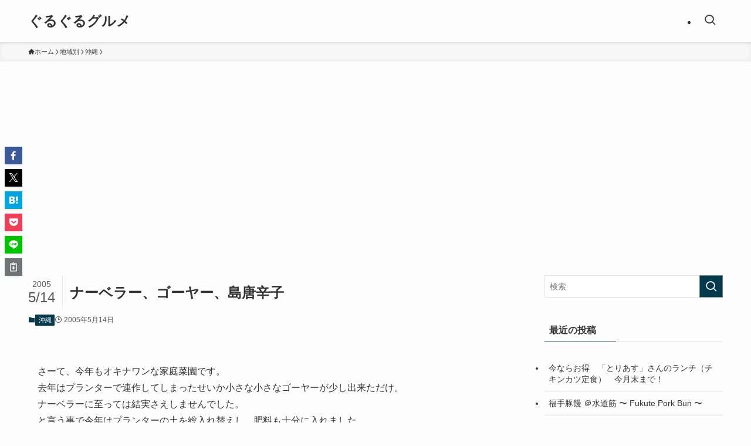

--- FILE ---
content_type: text/html; charset=UTF-8
request_url: http://vino.sanuki-udon.net/2005/05/post_89.html
body_size: 24093
content:
<!DOCTYPE html>
<html lang="ja" data-loaded="false" data-scrolled="false" data-spmenu="closed">
<head>
<meta charset="utf-8">
<meta name="format-detection" content="telephone=no">
<meta http-equiv="X-UA-Compatible" content="IE=edge">
<meta name="viewport" content="width=device-width, viewport-fit=cover">
<title>ナーベラー、ゴーヤー、島唐辛子 &#8211; ぐるぐるグルメ</title>
<meta name='robots' content='max-image-preview:large' />
<link rel="alternate" type="application/rss+xml" title="ぐるぐるグルメ &raquo; フィード" href="http://vino.sanuki-udon.net/feed" />
<link rel="alternate" type="application/rss+xml" title="ぐるぐるグルメ &raquo; コメントフィード" href="http://vino.sanuki-udon.net/comments/feed" />
<link rel="alternate" type="application/rss+xml" title="ぐるぐるグルメ &raquo; ナーベラー、ゴーヤー、島唐辛子 のコメントのフィード" href="http://vino.sanuki-udon.net/2005/05/post_89.html/feed" />
<style id='wp-img-auto-sizes-contain-inline-css' type='text/css'>
img:is([sizes=auto i],[sizes^="auto," i]){contain-intrinsic-size:3000px 1500px}
/*# sourceURL=wp-img-auto-sizes-contain-inline-css */
</style>
<link rel='stylesheet' id='colorboxstyle-css' href='http://vino.sanuki-udon.net/wp-content/plugins/link-library/colorbox/colorbox.css?ver=6.9' type='text/css' media='all' />
<style id='wp-block-library-inline-css' type='text/css'>
:root{--wp-block-synced-color:#7a00df;--wp-block-synced-color--rgb:122,0,223;--wp-bound-block-color:var(--wp-block-synced-color);--wp-editor-canvas-background:#ddd;--wp-admin-theme-color:#007cba;--wp-admin-theme-color--rgb:0,124,186;--wp-admin-theme-color-darker-10:#006ba1;--wp-admin-theme-color-darker-10--rgb:0,107,160.5;--wp-admin-theme-color-darker-20:#005a87;--wp-admin-theme-color-darker-20--rgb:0,90,135;--wp-admin-border-width-focus:2px}@media (min-resolution:192dpi){:root{--wp-admin-border-width-focus:1.5px}}.wp-element-button{cursor:pointer}:root .has-very-light-gray-background-color{background-color:#eee}:root .has-very-dark-gray-background-color{background-color:#313131}:root .has-very-light-gray-color{color:#eee}:root .has-very-dark-gray-color{color:#313131}:root .has-vivid-green-cyan-to-vivid-cyan-blue-gradient-background{background:linear-gradient(135deg,#00d084,#0693e3)}:root .has-purple-crush-gradient-background{background:linear-gradient(135deg,#34e2e4,#4721fb 50%,#ab1dfe)}:root .has-hazy-dawn-gradient-background{background:linear-gradient(135deg,#faaca8,#dad0ec)}:root .has-subdued-olive-gradient-background{background:linear-gradient(135deg,#fafae1,#67a671)}:root .has-atomic-cream-gradient-background{background:linear-gradient(135deg,#fdd79a,#004a59)}:root .has-nightshade-gradient-background{background:linear-gradient(135deg,#330968,#31cdcf)}:root .has-midnight-gradient-background{background:linear-gradient(135deg,#020381,#2874fc)}:root{--wp--preset--font-size--normal:16px;--wp--preset--font-size--huge:42px}.has-regular-font-size{font-size:1em}.has-larger-font-size{font-size:2.625em}.has-normal-font-size{font-size:var(--wp--preset--font-size--normal)}.has-huge-font-size{font-size:var(--wp--preset--font-size--huge)}.has-text-align-center{text-align:center}.has-text-align-left{text-align:left}.has-text-align-right{text-align:right}.has-fit-text{white-space:nowrap!important}#end-resizable-editor-section{display:none}.aligncenter{clear:both}.items-justified-left{justify-content:flex-start}.items-justified-center{justify-content:center}.items-justified-right{justify-content:flex-end}.items-justified-space-between{justify-content:space-between}.screen-reader-text{border:0;clip-path:inset(50%);height:1px;margin:-1px;overflow:hidden;padding:0;position:absolute;width:1px;word-wrap:normal!important}.screen-reader-text:focus{background-color:#ddd;clip-path:none;color:#444;display:block;font-size:1em;height:auto;left:5px;line-height:normal;padding:15px 23px 14px;text-decoration:none;top:5px;width:auto;z-index:100000}html :where(.has-border-color){border-style:solid}html :where([style*=border-top-color]){border-top-style:solid}html :where([style*=border-right-color]){border-right-style:solid}html :where([style*=border-bottom-color]){border-bottom-style:solid}html :where([style*=border-left-color]){border-left-style:solid}html :where([style*=border-width]){border-style:solid}html :where([style*=border-top-width]){border-top-style:solid}html :where([style*=border-right-width]){border-right-style:solid}html :where([style*=border-bottom-width]){border-bottom-style:solid}html :where([style*=border-left-width]){border-left-style:solid}html :where(img[class*=wp-image-]){height:auto;max-width:100%}:where(figure){margin:0 0 1em}html :where(.is-position-sticky){--wp-admin--admin-bar--position-offset:var(--wp-admin--admin-bar--height,0px)}@media screen and (max-width:600px){html :where(.is-position-sticky){--wp-admin--admin-bar--position-offset:0px}}

/*# sourceURL=wp-block-library-inline-css */
</style><style id='global-styles-inline-css' type='text/css'>
:root{--wp--preset--aspect-ratio--square: 1;--wp--preset--aspect-ratio--4-3: 4/3;--wp--preset--aspect-ratio--3-4: 3/4;--wp--preset--aspect-ratio--3-2: 3/2;--wp--preset--aspect-ratio--2-3: 2/3;--wp--preset--aspect-ratio--16-9: 16/9;--wp--preset--aspect-ratio--9-16: 9/16;--wp--preset--color--black: #000;--wp--preset--color--cyan-bluish-gray: #abb8c3;--wp--preset--color--white: #fff;--wp--preset--color--pale-pink: #f78da7;--wp--preset--color--vivid-red: #cf2e2e;--wp--preset--color--luminous-vivid-orange: #ff6900;--wp--preset--color--luminous-vivid-amber: #fcb900;--wp--preset--color--light-green-cyan: #7bdcb5;--wp--preset--color--vivid-green-cyan: #00d084;--wp--preset--color--pale-cyan-blue: #8ed1fc;--wp--preset--color--vivid-cyan-blue: #0693e3;--wp--preset--color--vivid-purple: #9b51e0;--wp--preset--color--swl-main: var(--color_main);--wp--preset--color--swl-main-thin: var(--color_main_thin);--wp--preset--color--swl-gray: var(--color_gray);--wp--preset--color--swl-deep-01: var(--color_deep01);--wp--preset--color--swl-deep-02: var(--color_deep02);--wp--preset--color--swl-deep-03: var(--color_deep03);--wp--preset--color--swl-deep-04: var(--color_deep04);--wp--preset--color--swl-pale-01: var(--color_pale01);--wp--preset--color--swl-pale-02: var(--color_pale02);--wp--preset--color--swl-pale-03: var(--color_pale03);--wp--preset--color--swl-pale-04: var(--color_pale04);--wp--preset--gradient--vivid-cyan-blue-to-vivid-purple: linear-gradient(135deg,rgb(6,147,227) 0%,rgb(155,81,224) 100%);--wp--preset--gradient--light-green-cyan-to-vivid-green-cyan: linear-gradient(135deg,rgb(122,220,180) 0%,rgb(0,208,130) 100%);--wp--preset--gradient--luminous-vivid-amber-to-luminous-vivid-orange: linear-gradient(135deg,rgb(252,185,0) 0%,rgb(255,105,0) 100%);--wp--preset--gradient--luminous-vivid-orange-to-vivid-red: linear-gradient(135deg,rgb(255,105,0) 0%,rgb(207,46,46) 100%);--wp--preset--gradient--very-light-gray-to-cyan-bluish-gray: linear-gradient(135deg,rgb(238,238,238) 0%,rgb(169,184,195) 100%);--wp--preset--gradient--cool-to-warm-spectrum: linear-gradient(135deg,rgb(74,234,220) 0%,rgb(151,120,209) 20%,rgb(207,42,186) 40%,rgb(238,44,130) 60%,rgb(251,105,98) 80%,rgb(254,248,76) 100%);--wp--preset--gradient--blush-light-purple: linear-gradient(135deg,rgb(255,206,236) 0%,rgb(152,150,240) 100%);--wp--preset--gradient--blush-bordeaux: linear-gradient(135deg,rgb(254,205,165) 0%,rgb(254,45,45) 50%,rgb(107,0,62) 100%);--wp--preset--gradient--luminous-dusk: linear-gradient(135deg,rgb(255,203,112) 0%,rgb(199,81,192) 50%,rgb(65,88,208) 100%);--wp--preset--gradient--pale-ocean: linear-gradient(135deg,rgb(255,245,203) 0%,rgb(182,227,212) 50%,rgb(51,167,181) 100%);--wp--preset--gradient--electric-grass: linear-gradient(135deg,rgb(202,248,128) 0%,rgb(113,206,126) 100%);--wp--preset--gradient--midnight: linear-gradient(135deg,rgb(2,3,129) 0%,rgb(40,116,252) 100%);--wp--preset--font-size--small: 0.9em;--wp--preset--font-size--medium: 1.1em;--wp--preset--font-size--large: 1.25em;--wp--preset--font-size--x-large: 42px;--wp--preset--font-size--xs: 0.75em;--wp--preset--font-size--huge: 1.6em;--wp--preset--spacing--20: 0.44rem;--wp--preset--spacing--30: 0.67rem;--wp--preset--spacing--40: 1rem;--wp--preset--spacing--50: 1.5rem;--wp--preset--spacing--60: 2.25rem;--wp--preset--spacing--70: 3.38rem;--wp--preset--spacing--80: 5.06rem;--wp--preset--shadow--natural: 6px 6px 9px rgba(0, 0, 0, 0.2);--wp--preset--shadow--deep: 12px 12px 50px rgba(0, 0, 0, 0.4);--wp--preset--shadow--sharp: 6px 6px 0px rgba(0, 0, 0, 0.2);--wp--preset--shadow--outlined: 6px 6px 0px -3px rgb(255, 255, 255), 6px 6px rgb(0, 0, 0);--wp--preset--shadow--crisp: 6px 6px 0px rgb(0, 0, 0);}:where(.is-layout-flex){gap: 0.5em;}:where(.is-layout-grid){gap: 0.5em;}body .is-layout-flex{display: flex;}.is-layout-flex{flex-wrap: wrap;align-items: center;}.is-layout-flex > :is(*, div){margin: 0;}body .is-layout-grid{display: grid;}.is-layout-grid > :is(*, div){margin: 0;}:where(.wp-block-columns.is-layout-flex){gap: 2em;}:where(.wp-block-columns.is-layout-grid){gap: 2em;}:where(.wp-block-post-template.is-layout-flex){gap: 1.25em;}:where(.wp-block-post-template.is-layout-grid){gap: 1.25em;}.has-black-color{color: var(--wp--preset--color--black) !important;}.has-cyan-bluish-gray-color{color: var(--wp--preset--color--cyan-bluish-gray) !important;}.has-white-color{color: var(--wp--preset--color--white) !important;}.has-pale-pink-color{color: var(--wp--preset--color--pale-pink) !important;}.has-vivid-red-color{color: var(--wp--preset--color--vivid-red) !important;}.has-luminous-vivid-orange-color{color: var(--wp--preset--color--luminous-vivid-orange) !important;}.has-luminous-vivid-amber-color{color: var(--wp--preset--color--luminous-vivid-amber) !important;}.has-light-green-cyan-color{color: var(--wp--preset--color--light-green-cyan) !important;}.has-vivid-green-cyan-color{color: var(--wp--preset--color--vivid-green-cyan) !important;}.has-pale-cyan-blue-color{color: var(--wp--preset--color--pale-cyan-blue) !important;}.has-vivid-cyan-blue-color{color: var(--wp--preset--color--vivid-cyan-blue) !important;}.has-vivid-purple-color{color: var(--wp--preset--color--vivid-purple) !important;}.has-black-background-color{background-color: var(--wp--preset--color--black) !important;}.has-cyan-bluish-gray-background-color{background-color: var(--wp--preset--color--cyan-bluish-gray) !important;}.has-white-background-color{background-color: var(--wp--preset--color--white) !important;}.has-pale-pink-background-color{background-color: var(--wp--preset--color--pale-pink) !important;}.has-vivid-red-background-color{background-color: var(--wp--preset--color--vivid-red) !important;}.has-luminous-vivid-orange-background-color{background-color: var(--wp--preset--color--luminous-vivid-orange) !important;}.has-luminous-vivid-amber-background-color{background-color: var(--wp--preset--color--luminous-vivid-amber) !important;}.has-light-green-cyan-background-color{background-color: var(--wp--preset--color--light-green-cyan) !important;}.has-vivid-green-cyan-background-color{background-color: var(--wp--preset--color--vivid-green-cyan) !important;}.has-pale-cyan-blue-background-color{background-color: var(--wp--preset--color--pale-cyan-blue) !important;}.has-vivid-cyan-blue-background-color{background-color: var(--wp--preset--color--vivid-cyan-blue) !important;}.has-vivid-purple-background-color{background-color: var(--wp--preset--color--vivid-purple) !important;}.has-black-border-color{border-color: var(--wp--preset--color--black) !important;}.has-cyan-bluish-gray-border-color{border-color: var(--wp--preset--color--cyan-bluish-gray) !important;}.has-white-border-color{border-color: var(--wp--preset--color--white) !important;}.has-pale-pink-border-color{border-color: var(--wp--preset--color--pale-pink) !important;}.has-vivid-red-border-color{border-color: var(--wp--preset--color--vivid-red) !important;}.has-luminous-vivid-orange-border-color{border-color: var(--wp--preset--color--luminous-vivid-orange) !important;}.has-luminous-vivid-amber-border-color{border-color: var(--wp--preset--color--luminous-vivid-amber) !important;}.has-light-green-cyan-border-color{border-color: var(--wp--preset--color--light-green-cyan) !important;}.has-vivid-green-cyan-border-color{border-color: var(--wp--preset--color--vivid-green-cyan) !important;}.has-pale-cyan-blue-border-color{border-color: var(--wp--preset--color--pale-cyan-blue) !important;}.has-vivid-cyan-blue-border-color{border-color: var(--wp--preset--color--vivid-cyan-blue) !important;}.has-vivid-purple-border-color{border-color: var(--wp--preset--color--vivid-purple) !important;}.has-vivid-cyan-blue-to-vivid-purple-gradient-background{background: var(--wp--preset--gradient--vivid-cyan-blue-to-vivid-purple) !important;}.has-light-green-cyan-to-vivid-green-cyan-gradient-background{background: var(--wp--preset--gradient--light-green-cyan-to-vivid-green-cyan) !important;}.has-luminous-vivid-amber-to-luminous-vivid-orange-gradient-background{background: var(--wp--preset--gradient--luminous-vivid-amber-to-luminous-vivid-orange) !important;}.has-luminous-vivid-orange-to-vivid-red-gradient-background{background: var(--wp--preset--gradient--luminous-vivid-orange-to-vivid-red) !important;}.has-very-light-gray-to-cyan-bluish-gray-gradient-background{background: var(--wp--preset--gradient--very-light-gray-to-cyan-bluish-gray) !important;}.has-cool-to-warm-spectrum-gradient-background{background: var(--wp--preset--gradient--cool-to-warm-spectrum) !important;}.has-blush-light-purple-gradient-background{background: var(--wp--preset--gradient--blush-light-purple) !important;}.has-blush-bordeaux-gradient-background{background: var(--wp--preset--gradient--blush-bordeaux) !important;}.has-luminous-dusk-gradient-background{background: var(--wp--preset--gradient--luminous-dusk) !important;}.has-pale-ocean-gradient-background{background: var(--wp--preset--gradient--pale-ocean) !important;}.has-electric-grass-gradient-background{background: var(--wp--preset--gradient--electric-grass) !important;}.has-midnight-gradient-background{background: var(--wp--preset--gradient--midnight) !important;}.has-small-font-size{font-size: var(--wp--preset--font-size--small) !important;}.has-medium-font-size{font-size: var(--wp--preset--font-size--medium) !important;}.has-large-font-size{font-size: var(--wp--preset--font-size--large) !important;}.has-x-large-font-size{font-size: var(--wp--preset--font-size--x-large) !important;}
/*# sourceURL=global-styles-inline-css */
</style>

<link rel='stylesheet' id='swell-icons-css' href='http://vino.sanuki-udon.net/wp-content/themes/swell/build/css/swell-icons.css?ver=2.16.0' type='text/css' media='all' />
<link rel='stylesheet' id='main_style-css' href='http://vino.sanuki-udon.net/wp-content/themes/swell/build/css/main.css?ver=2.16.0' type='text/css' media='all' />
<link rel='stylesheet' id='swell_blocks-css' href='http://vino.sanuki-udon.net/wp-content/themes/swell/build/css/blocks.css?ver=2.16.0' type='text/css' media='all' />
<style id='swell_custom-inline-css' type='text/css'>
:root{--swl-fz--content:4vw;--swl-font_family:"游ゴシック体", "Yu Gothic", YuGothic, "Hiragino Kaku Gothic ProN", "Hiragino Sans", Meiryo, sans-serif;--swl-font_weight:500;--color_main:#04384c;--color_text:#333;--color_link:#1176d4;--color_htag:#04384c;--color_bg:#fdfdfd;--color_gradient1:#d8ffff;--color_gradient2:#87e7ff;--color_main_thin:rgba(5, 70, 95, 0.05 );--color_main_dark:rgba(3, 42, 57, 1 );--color_list_check:#04384c;--color_list_num:#04384c;--color_list_good:#86dd7b;--color_list_triangle:#f4e03a;--color_list_bad:#f36060;--color_faq_q:#d55656;--color_faq_a:#6599b7;--color_icon_good:#3cd250;--color_icon_good_bg:#ecffe9;--color_icon_bad:#4b73eb;--color_icon_bad_bg:#eafaff;--color_icon_info:#f578b4;--color_icon_info_bg:#fff0fa;--color_icon_announce:#ffa537;--color_icon_announce_bg:#fff5f0;--color_icon_pen:#7a7a7a;--color_icon_pen_bg:#f7f7f7;--color_icon_book:#787364;--color_icon_book_bg:#f8f6ef;--color_icon_point:#ffa639;--color_icon_check:#86d67c;--color_icon_batsu:#f36060;--color_icon_hatena:#5295cc;--color_icon_caution:#f7da38;--color_icon_memo:#84878a;--color_deep01:#e44141;--color_deep02:#3d79d5;--color_deep03:#63a84d;--color_deep04:#f09f4d;--color_pale01:#fff2f0;--color_pale02:#f3f8fd;--color_pale03:#f1f9ee;--color_pale04:#fdf9ee;--color_mark_blue:#b7e3ff;--color_mark_green:#bdf9c3;--color_mark_yellow:#fcf69f;--color_mark_orange:#ffddbc;--border01:solid 1px var(--color_main);--border02:double 4px var(--color_main);--border03:dashed 2px var(--color_border);--border04:solid 4px var(--color_gray);--card_posts_thumb_ratio:56.25%;--list_posts_thumb_ratio:61.805%;--big_posts_thumb_ratio:56.25%;--thumb_posts_thumb_ratio:61.805%;--blogcard_thumb_ratio:56.25%;--color_header_bg:#fdfdfd;--color_header_text:#333;--color_footer_bg:#fdfdfd;--color_footer_text:#333;--container_size:1200px;--article_size:900px;--logo_size_sp:48px;--logo_size_pc:40px;--logo_size_pcfix:32px;}.swl-cell-bg[data-icon="doubleCircle"]{--cell-icon-color:#ffc977}.swl-cell-bg[data-icon="circle"]{--cell-icon-color:#94e29c}.swl-cell-bg[data-icon="triangle"]{--cell-icon-color:#eeda2f}.swl-cell-bg[data-icon="close"]{--cell-icon-color:#ec9191}.swl-cell-bg[data-icon="hatena"]{--cell-icon-color:#93c9da}.swl-cell-bg[data-icon="check"]{--cell-icon-color:#94e29c}.swl-cell-bg[data-icon="line"]{--cell-icon-color:#9b9b9b}.cap_box[data-colset="col1"]{--capbox-color:#f59b5f;--capbox-color--bg:#fff8eb}.cap_box[data-colset="col2"]{--capbox-color:#5fb9f5;--capbox-color--bg:#edf5ff}.cap_box[data-colset="col3"]{--capbox-color:#2fcd90;--capbox-color--bg:#eafaf2}.red_{--the-btn-color:#f74a4a;--the-btn-color2:#ffbc49;--the-solid-shadow: rgba(185, 56, 56, 1 )}.blue_{--the-btn-color:#338df4;--the-btn-color2:#35eaff;--the-solid-shadow: rgba(38, 106, 183, 1 )}.green_{--the-btn-color:#62d847;--the-btn-color2:#7bf7bd;--the-solid-shadow: rgba(74, 162, 53, 1 )}.is-style-btn_normal{--the-btn-radius:80px}.is-style-btn_solid{--the-btn-radius:80px}.is-style-btn_shiny{--the-btn-radius:80px}.is-style-btn_line{--the-btn-radius:80px}.post_content blockquote{padding:1.5em 2em 1.5em 3em}.post_content blockquote::before{content:"";display:block;width:5px;height:calc(100% - 3em);top:1.5em;left:1.5em;border-left:solid 1px rgba(180,180,180,.75);border-right:solid 1px rgba(180,180,180,.75);}.mark_blue{background:-webkit-linear-gradient(transparent 64%,var(--color_mark_blue) 0%);background:linear-gradient(transparent 64%,var(--color_mark_blue) 0%)}.mark_green{background:-webkit-linear-gradient(transparent 64%,var(--color_mark_green) 0%);background:linear-gradient(transparent 64%,var(--color_mark_green) 0%)}.mark_yellow{background:-webkit-linear-gradient(transparent 64%,var(--color_mark_yellow) 0%);background:linear-gradient(transparent 64%,var(--color_mark_yellow) 0%)}.mark_orange{background:-webkit-linear-gradient(transparent 64%,var(--color_mark_orange) 0%);background:linear-gradient(transparent 64%,var(--color_mark_orange) 0%)}[class*="is-style-icon_"]{color:#333;border-width:0}[class*="is-style-big_icon_"]{border-width:2px;border-style:solid}[data-col="gray"] .c-balloon__text{background:#f7f7f7;border-color:#ccc}[data-col="gray"] .c-balloon__before{border-right-color:#f7f7f7}[data-col="green"] .c-balloon__text{background:#d1f8c2;border-color:#9ddd93}[data-col="green"] .c-balloon__before{border-right-color:#d1f8c2}[data-col="blue"] .c-balloon__text{background:#e2f6ff;border-color:#93d2f0}[data-col="blue"] .c-balloon__before{border-right-color:#e2f6ff}[data-col="red"] .c-balloon__text{background:#ffebeb;border-color:#f48789}[data-col="red"] .c-balloon__before{border-right-color:#ffebeb}[data-col="yellow"] .c-balloon__text{background:#f9f7d2;border-color:#fbe593}[data-col="yellow"] .c-balloon__before{border-right-color:#f9f7d2}.-type-list2 .p-postList__body::after,.-type-big .p-postList__body::after{content: "READ MORE »";}.c-postThumb__cat{background-color:#04384c;color:#fff;background-image: repeating-linear-gradient(-45deg,rgba(255,255,255,.1),rgba(255,255,255,.1) 6px,transparent 6px,transparent 12px)}.post_content h2:where(:not([class^="swell-block-"]):not(.faq_q):not(.p-postList__title)){background:var(--color_htag);padding:.75em 1em;color:#fff}.post_content h2:where(:not([class^="swell-block-"]):not(.faq_q):not(.p-postList__title))::before{position:absolute;display:block;pointer-events:none;content:"";top:-4px;left:0;width:100%;height:calc(100% + 4px);box-sizing:content-box;border-top:solid 2px var(--color_htag);border-bottom:solid 2px var(--color_htag)}.post_content h3:where(:not([class^="swell-block-"]):not(.faq_q):not(.p-postList__title)){padding:0 .5em .5em}.post_content h3:where(:not([class^="swell-block-"]):not(.faq_q):not(.p-postList__title))::before{content:"";width:100%;height:2px;background: repeating-linear-gradient(90deg, var(--color_htag) 0%, var(--color_htag) 29.3%, rgba(150,150,150,.2) 29.3%, rgba(150,150,150,.2) 100%)}.post_content h4:where(:not([class^="swell-block-"]):not(.faq_q):not(.p-postList__title)){padding:0 0 0 16px;border-left:solid 2px var(--color_htag)}.l-header{box-shadow: 0 1px 4px rgba(0,0,0,.12)}.l-header__menuBtn{order:1}.l-header__customBtn{order:3}.c-gnav a::after{background:var(--color_main);width:100%;height:2px;transform:scaleX(0)}.p-spHeadMenu .menu-item.-current{border-bottom-color:var(--color_main)}.c-gnav > li:hover > a::after,.c-gnav > .-current > a::after{transform: scaleX(1)}.c-gnav .sub-menu{color:#333;background:#fff}.l-fixHeader::before{opacity:1}#pagetop{border-radius:50%}.c-widget__title.-spmenu{padding:.5em .75em;border-radius:var(--swl-radius--2, 0px);background:var(--color_main);color:#fff;}.c-widget__title.-footer{padding:.5em}.c-widget__title.-footer::before{content:"";bottom:0;left:0;width:40%;z-index:1;background:var(--color_main)}.c-widget__title.-footer::after{content:"";bottom:0;left:0;width:100%;background:var(--color_border)}.c-secTitle{border-left:solid 2px var(--color_main);padding:0em .75em}.p-spMenu{color:#333}.p-spMenu__inner::before{background:#fdfdfd;opacity:1}.p-spMenu__overlay{background:#000;opacity:0.6}[class*="page-numbers"]{color:#fff;background-color:#dedede}a{text-decoration: none}.l-topTitleArea.c-filterLayer::before{background-color:#000;opacity:0.2;content:""}@media screen and (min-width: 960px){:root{}}@media screen and (max-width: 959px){:root{}.l-header__logo{order:2;text-align:center}}@media screen and (min-width: 600px){:root{--swl-fz--content:16px;}}@media screen and (max-width: 599px){:root{}}@media (min-width: 1108px) {.alignwide{left:-100px;width:calc(100% + 200px);}}@media (max-width: 1108px) {.-sidebar-off .swell-block-fullWide__inner.l-container .alignwide{left:0px;width:100%;}}.l-fixHeader .l-fixHeader__gnav{order:0}[data-scrolled=true] .l-fixHeader[data-ready]{opacity:1;-webkit-transform:translateY(0)!important;transform:translateY(0)!important;visibility:visible}.-body-solid .l-fixHeader{box-shadow:0 2px 4px var(--swl-color_shadow)}.l-fixHeader__inner{align-items:stretch;color:var(--color_header_text);display:flex;padding-bottom:0;padding-top:0;position:relative;z-index:1}.l-fixHeader__logo{align-items:center;display:flex;line-height:1;margin-right:24px;order:0;padding:16px 0}.is-style-btn_normal a,.is-style-btn_shiny a{box-shadow:var(--swl-btn_shadow)}.c-shareBtns__btn,.is-style-balloon>.c-tabList .c-tabList__button,.p-snsCta,[class*=page-numbers]{box-shadow:var(--swl-box_shadow)}.p-articleThumb__img,.p-articleThumb__youtube{box-shadow:var(--swl-img_shadow)}.p-pickupBanners__item .c-bannerLink,.p-postList__thumb{box-shadow:0 2px 8px rgba(0,0,0,.1),0 4px 4px -4px rgba(0,0,0,.1)}.p-postList.-w-ranking li:before{background-image:repeating-linear-gradient(-45deg,hsla(0,0%,100%,.1),hsla(0,0%,100%,.1) 6px,transparent 0,transparent 12px);box-shadow:1px 1px 4px rgba(0,0,0,.2)}@media (min-width:960px){.-series .l-header__inner{align-items:stretch;display:flex}.-series .l-header__logo{align-items:center;display:flex;flex-wrap:wrap;margin-right:24px;padding:16px 0}.-series .l-header__logo .c-catchphrase{font-size:13px;padding:4px 0}.-series .c-headLogo{margin-right:16px}.-series-right .l-header__inner{justify-content:space-between}.-series-right .c-gnavWrap{margin-left:auto}.-series-right .w-header{margin-left:12px}.-series-left .w-header{margin-left:auto}}@media (min-width:960px) and (min-width:600px){.-series .c-headLogo{max-width:400px}}.c-gnav .sub-menu a:before,.c-listMenu a:before{-webkit-font-smoothing:antialiased;-moz-osx-font-smoothing:grayscale;font-family:icomoon!important;font-style:normal;font-variant:normal;font-weight:400;line-height:1;text-transform:none}.c-submenuToggleBtn{display:none}.c-listMenu a{padding:.75em 1em .75em 1.5em;transition:padding .25s}.c-listMenu a:hover{padding-left:1.75em;padding-right:.75em}.c-gnav .sub-menu a:before,.c-listMenu a:before{color:inherit;content:"\e921";display:inline-block;left:2px;position:absolute;top:50%;-webkit-transform:translateY(-50%);transform:translateY(-50%);vertical-align:middle}.widget_categories>ul>.cat-item>a,.wp-block-categories-list>li>a{padding-left:1.75em}.c-listMenu .children,.c-listMenu .sub-menu{margin:0}.c-listMenu .children a,.c-listMenu .sub-menu a{font-size:.9em;padding-left:2.5em}.c-listMenu .children a:before,.c-listMenu .sub-menu a:before{left:1em}.c-listMenu .children a:hover,.c-listMenu .sub-menu a:hover{padding-left:2.75em}.c-listMenu .children ul a,.c-listMenu .sub-menu ul a{padding-left:3.25em}.c-listMenu .children ul a:before,.c-listMenu .sub-menu ul a:before{left:1.75em}.c-listMenu .children ul a:hover,.c-listMenu .sub-menu ul a:hover{padding-left:3.5em}.c-gnav li:hover>.sub-menu{opacity:1;visibility:visible}.c-gnav .sub-menu:before{background:inherit;content:"";height:100%;left:0;position:absolute;top:0;width:100%;z-index:0}.c-gnav .sub-menu .sub-menu{left:100%;top:0;z-index:-1}.c-gnav .sub-menu a{padding-left:2em}.c-gnav .sub-menu a:before{left:.5em}.c-gnav .sub-menu a:hover .ttl{left:4px}:root{--color_content_bg:var(--color_bg);}.c-widget__title.-side{padding:.5em}.c-widget__title.-side::before{content:"";bottom:0;left:0;width:40%;z-index:1;background:var(--color_main)}.c-widget__title.-side::after{content:"";bottom:0;left:0;width:100%;background:var(--color_border)}.c-shareBtns__item:not(:last-child){margin-right:4px}.c-shareBtns__btn{padding:8px 0}@media screen and (min-width: 960px){:root{}}@media screen and (max-width: 959px){:root{}}@media screen and (min-width: 600px){:root{}}@media screen and (max-width: 599px){:root{}}.swell-block-fullWide__inner.l-container{--swl-fw_inner_pad:var(--swl-pad_container,0px)}@media (min-width:960px){.-sidebar-on .l-content .alignfull,.-sidebar-on .l-content .alignwide{left:-16px;width:calc(100% + 32px)}.swell-block-fullWide__inner.l-article{--swl-fw_inner_pad:var(--swl-pad_post_content,0px)}.-sidebar-on .swell-block-fullWide__inner .alignwide{left:0;width:100%}.-sidebar-on .swell-block-fullWide__inner .alignfull{left:calc(0px - var(--swl-fw_inner_pad, 0))!important;margin-left:0!important;margin-right:0!important;width:calc(100% + var(--swl-fw_inner_pad, 0)*2)!important}}.p-relatedPosts .p-postList__item{margin-bottom:1.5em}.p-relatedPosts .p-postList__times,.p-relatedPosts .p-postList__times>:last-child{margin-right:0}@media (min-width:600px){.p-relatedPosts .p-postList__item{width:33.33333%}}@media screen and (min-width:600px) and (max-width:1239px){.p-relatedPosts .p-postList__item:nth-child(7),.p-relatedPosts .p-postList__item:nth-child(8){display:none}}@media screen and (min-width:1240px){.p-relatedPosts .p-postList__item{width:25%}}.-index-off .p-toc,.swell-toc-placeholder:empty{display:none}.p-toc.-modal{height:100%;margin:0;overflow-y:auto;padding:0}#main_content .p-toc{border-radius:var(--swl-radius--2,0);margin:4em auto;max-width:800px}#sidebar .p-toc{margin-top:-.5em}.p-toc .__pn:before{content:none!important;counter-increment:none}.p-toc .__prev{margin:0 0 1em}.p-toc .__next{margin:1em 0 0}.p-toc.is-omitted:not([data-omit=ct]) [data-level="2"] .p-toc__childList{height:0;margin-bottom:-.5em;visibility:hidden}.p-toc.is-omitted:not([data-omit=nest]){position:relative}.p-toc.is-omitted:not([data-omit=nest]):before{background:linear-gradient(hsla(0,0%,100%,0),var(--color_bg));bottom:5em;content:"";height:4em;left:0;opacity:.75;pointer-events:none;position:absolute;width:100%;z-index:1}.p-toc.is-omitted:not([data-omit=nest]):after{background:var(--color_bg);bottom:0;content:"";height:5em;left:0;opacity:.75;position:absolute;width:100%;z-index:1}.p-toc.is-omitted:not([data-omit=nest]) .__next,.p-toc.is-omitted:not([data-omit=nest]) [data-omit="1"]{display:none}.p-toc .p-toc__expandBtn{background-color:#f7f7f7;border:rgba(0,0,0,.2);border-radius:5em;box-shadow:0 0 0 1px #bbb;color:#333;display:block;font-size:14px;line-height:1.5;margin:.75em auto 0;min-width:6em;padding:.5em 1em;position:relative;transition:box-shadow .25s;z-index:2}.p-toc[data-omit=nest] .p-toc__expandBtn{display:inline-block;font-size:13px;margin:0 0 0 1.25em;padding:.5em .75em}.p-toc:not([data-omit=nest]) .p-toc__expandBtn:after,.p-toc:not([data-omit=nest]) .p-toc__expandBtn:before{border-top-color:inherit;border-top-style:dotted;border-top-width:3px;content:"";display:block;height:1px;position:absolute;top:calc(50% - 1px);transition:border-color .25s;width:100%;width:22px}.p-toc:not([data-omit=nest]) .p-toc__expandBtn:before{right:calc(100% + 1em)}.p-toc:not([data-omit=nest]) .p-toc__expandBtn:after{left:calc(100% + 1em)}.p-toc.is-expanded .p-toc__expandBtn{border-color:transparent}.p-toc__ttl{display:block;font-size:1.2em;line-height:1;position:relative;text-align:center}.p-toc__ttl:before{content:"\e918";display:inline-block;font-family:icomoon;margin-right:.5em;padding-bottom:2px;vertical-align:middle}#index_modal .p-toc__ttl{margin-bottom:.5em}.p-toc__list li{line-height:1.6}.p-toc__list>li+li{margin-top:.5em}.p-toc__list .p-toc__childList{padding-left:.5em}.p-toc__list [data-level="3"]{font-size:.9em}.p-toc__list .mininote{display:none}.post_content .p-toc__list{padding-left:0}#sidebar .p-toc__list{margin-bottom:0}#sidebar .p-toc__list .p-toc__childList{padding-left:0}.p-toc__link{color:inherit;font-size:inherit;text-decoration:none}.p-toc__link:hover{opacity:.8}.p-toc.-double{background:var(--color_gray);background:linear-gradient(-45deg,transparent 25%,var(--color_gray) 25%,var(--color_gray) 50%,transparent 50%,transparent 75%,var(--color_gray) 75%,var(--color_gray));background-clip:padding-box;background-size:4px 4px;border-bottom:4px double var(--color_border);border-top:4px double var(--color_border);padding:1.5em 1em 1em}.p-toc.-double .p-toc__ttl{margin-bottom:.75em}@media (min-width:960px){#main_content .p-toc{width:92%}}@media (hover:hover){.p-toc .p-toc__expandBtn:hover{border-color:transparent;box-shadow:0 0 0 2px currentcolor}}@media (min-width:600px){.p-toc.-double{padding:2em}}.p-pnLinks{align-items:stretch;display:flex;justify-content:space-between;margin:2em 0}.p-pnLinks__item{font-size:3vw;position:relative;width:49%}.p-pnLinks__item:before{content:"";display:block;height:.5em;pointer-events:none;position:absolute;top:50%;width:.5em;z-index:1}.p-pnLinks__item.-prev:before{border-bottom:1px solid;border-left:1px solid;left:.35em;-webkit-transform:rotate(45deg) translateY(-50%);transform:rotate(45deg) translateY(-50%)}.p-pnLinks__item.-prev .p-pnLinks__thumb{margin-right:8px}.p-pnLinks__item.-next .p-pnLinks__link{justify-content:flex-end}.p-pnLinks__item.-next:before{border-bottom:1px solid;border-right:1px solid;right:.35em;-webkit-transform:rotate(-45deg) translateY(-50%);transform:rotate(-45deg) translateY(-50%)}.p-pnLinks__item.-next .p-pnLinks__thumb{margin-left:8px;order:2}.p-pnLinks__item.-next:first-child{margin-left:auto}.p-pnLinks__link{align-items:center;border-radius:var(--swl-radius--2,0);color:inherit;display:flex;height:100%;line-height:1.4;min-height:4em;padding:.6em 1em .5em;position:relative;text-decoration:none;transition:box-shadow .25s;width:100%}.p-pnLinks__thumb{border-radius:var(--swl-radius--4,0);height:32px;-o-object-fit:cover;object-fit:cover;width:48px}.p-pnLinks .-prev .p-pnLinks__link{border-left:1.25em solid var(--color_main)}.p-pnLinks .-prev:before{color:#fff}.p-pnLinks .-next .p-pnLinks__link{border-right:1.25em solid var(--color_main)}.p-pnLinks .-next:before{color:#fff}@media not all and (min-width:960px){.p-pnLinks.-thumb-on{display:block}.p-pnLinks.-thumb-on .p-pnLinks__item{width:100%}}@media (min-width:600px){.p-pnLinks__item{font-size:13px}.p-pnLinks__thumb{height:48px;width:72px}.p-pnLinks__title{transition:-webkit-transform .25s;transition:transform .25s;transition:transform .25s,-webkit-transform .25s}.-prev>.p-pnLinks__link:hover .p-pnLinks__title{-webkit-transform:translateX(4px);transform:translateX(4px)}.-next>.p-pnLinks__link:hover .p-pnLinks__title{-webkit-transform:translateX(-4px);transform:translateX(-4px)}.p-pnLinks .-prev .p-pnLinks__link:hover{box-shadow:1px 1px 2px var(--swl-color_shadow)}.p-pnLinks .-next .p-pnLinks__link:hover{box-shadow:-1px 1px 2px var(--swl-color_shadow)}}
/*# sourceURL=swell_custom-inline-css */
</style>
<link rel='stylesheet' id='swell-parts/footer-css' href='http://vino.sanuki-udon.net/wp-content/themes/swell/build/css/modules/parts/footer.css?ver=2.16.0' type='text/css' media='all' />
<link rel='stylesheet' id='swell-page/single-css' href='http://vino.sanuki-udon.net/wp-content/themes/swell/build/css/modules/page/single.css?ver=2.16.0' type='text/css' media='all' />
<link rel='stylesheet' id='swell-parts/comments-css' href='http://vino.sanuki-udon.net/wp-content/themes/swell/build/css/modules/parts/comments.css?ver=2.16.0' type='text/css' media='all' />
<style id='classic-theme-styles-inline-css' type='text/css'>
/*! This file is auto-generated */
.wp-block-button__link{color:#fff;background-color:#32373c;border-radius:9999px;box-shadow:none;text-decoration:none;padding:calc(.667em + 2px) calc(1.333em + 2px);font-size:1.125em}.wp-block-file__button{background:#32373c;color:#fff;text-decoration:none}
/*# sourceURL=/wp-includes/css/classic-themes.min.css */
</style>
<link rel='stylesheet' id='thumbs_rating_styles-css' href='http://vino.sanuki-udon.net/wp-content/plugins/link-library/upvote-downvote/css/style.css?ver=1.0.0' type='text/css' media='all' />
<script type="text/javascript" src="http://vino.sanuki-udon.net/wp-includes/js/jquery/jquery.min.js?ver=3.7.1" id="jquery-core-js"></script>
<script type="text/javascript" src="http://vino.sanuki-udon.net/wp-content/plugins/link-library/colorbox/jquery.colorbox-min.js?ver=1.3.9" id="colorbox-js"></script>
<script type="text/javascript" id="thumbs_rating_scripts-js-extra">
/* <![CDATA[ */
var thumbs_rating_ajax = {"ajax_url":"http://vino.sanuki-udon.net/wp-admin/admin-ajax.php","nonce":"188968cb37"};
//# sourceURL=thumbs_rating_scripts-js-extra
/* ]]> */
</script>
<script type="text/javascript" src="http://vino.sanuki-udon.net/wp-content/plugins/link-library/upvote-downvote/js/general.js?ver=4.0.1" id="thumbs_rating_scripts-js"></script>

<noscript><link href="http://vino.sanuki-udon.net/wp-content/themes/swell/build/css/noscript.css" rel="stylesheet"></noscript>
<link rel="https://api.w.org/" href="http://vino.sanuki-udon.net/wp-json/" /><link rel="alternate" title="JSON" type="application/json" href="http://vino.sanuki-udon.net/wp-json/wp/v2/posts/111" /><link rel="canonical" href="http://vino.sanuki-udon.net/2005/05/post_89.html" />
<link rel='shortlink' href='http://vino.sanuki-udon.net/?p=111' />
<style type="text/css">.recentcomments a{display:inline !important;padding:0 !important;margin:0 !important;}</style>
<link rel="stylesheet" href="http://vino.sanuki-udon.net/wp-content/themes/swell/build/css/print.css" media="print" >
</head>
<body>
<div id="body_wrap" class="wp-singular post-template-default single single-post postid-111 single-format-standard wp-theme-swell -body-solid -sidebar-on -frame-off id_111" >
<div id="sp_menu" class="p-spMenu -left">
	<div class="p-spMenu__inner">
		<div class="p-spMenu__closeBtn">
			<button class="c-iconBtn -menuBtn c-plainBtn" data-onclick="toggleMenu" aria-label="メニューを閉じる">
				<i class="c-iconBtn__icon icon-close-thin"></i>
			</button>
		</div>
		<div class="p-spMenu__body">
			<div class="c-widget__title -spmenu">
				MENU			</div>
			<div class="p-spMenu__nav">
							</div>
					</div>
	</div>
	<div class="p-spMenu__overlay c-overlay" data-onclick="toggleMenu"></div>
</div>
<header id="header" class="l-header -series -series-right" data-spfix="1">
		<div class="l-header__inner l-container">
		<div class="l-header__logo">
			<div class="c-headLogo -txt"><a href="http://vino.sanuki-udon.net/" title="ぐるぐるグルメ" class="c-headLogo__link" rel="home">ぐるぐるグルメ</a></div>					</div>
		<nav id="gnav" class="l-header__gnav c-gnavWrap">
					<ul class="c-gnav">
										<li class="menu-item c-gnav__s">
					<button class="c-gnav__sBtn c-plainBtn" data-onclick="toggleSearch" aria-label="検索ボタン">
						<i class="icon-search"></i>
					</button>
				</li>
					</ul>
			</nav>
		<div class="l-header__customBtn sp_">
			<button class="c-iconBtn c-plainBtn" data-onclick="toggleSearch" aria-label="検索ボタン">
			<i class="c-iconBtn__icon icon-search"></i>
					</button>
	</div>
<div class="l-header__menuBtn sp_">
	<button class="c-iconBtn -menuBtn c-plainBtn" data-onclick="toggleMenu" aria-label="メニューボタン">
		<i class="c-iconBtn__icon icon-menu-thin"></i>
			</button>
</div>
	</div>
	</header>
<div id="fix_header" class="l-fixHeader -series -series-right">
	<div class="l-fixHeader__inner l-container">
		<div class="l-fixHeader__logo">
			<div class="c-headLogo -txt"><a href="http://vino.sanuki-udon.net/" title="ぐるぐるグルメ" class="c-headLogo__link" rel="home">ぐるぐるグルメ</a></div>		</div>
		<div class="l-fixHeader__gnav c-gnavWrap">
					<ul class="c-gnav">
										<li class="menu-item c-gnav__s">
					<button class="c-gnav__sBtn c-plainBtn" data-onclick="toggleSearch" aria-label="検索ボタン">
						<i class="icon-search"></i>
					</button>
				</li>
					</ul>
			</div>
	</div>
</div>
<div id="breadcrumb" class="p-breadcrumb -bg-on"><ol class="p-breadcrumb__list l-container"><li class="p-breadcrumb__item"><a href="http://vino.sanuki-udon.net/" class="p-breadcrumb__text"><span class="__home icon-home"> ホーム</span></a></li><li class="p-breadcrumb__item"><a href="http://vino.sanuki-udon.net/category/%e5%9c%b0%e5%9f%9f%e5%88%a5" class="p-breadcrumb__text"><span>地域別</span></a></li><li class="p-breadcrumb__item"><a href="http://vino.sanuki-udon.net/category/%e5%9c%b0%e5%9f%9f%e5%88%a5/%e6%b2%96%e7%b8%84" class="p-breadcrumb__text"><span>沖縄</span></a></li><li class="p-breadcrumb__item"><span class="p-breadcrumb__text">ナーベラー、ゴーヤー、島唐辛子</span></li></ol></div><div id="content" class="l-content l-container" data-postid="111" data-pvct="true">
<main id="main_content" class="l-mainContent l-article">
	<article class="l-mainContent__inner" data-clarity-region="article">
		<div class="p-articleHead c-postTitle">
	<h1 class="c-postTitle__ttl">ナーベラー、ゴーヤー、島唐辛子</h1>
			<time class="c-postTitle__date u-thin" datetime="2005-05-14" aria-hidden="true">
			<span class="__y">2005</span>
			<span class="__md">5/14</span>
		</time>
	</div>
<div class="p-articleMetas -top">

	
		<div class="p-articleMetas__termList c-categoryList">
					<a class="c-categoryList__link hov-flash-up" href="http://vino.sanuki-udon.net/category/%e5%9c%b0%e5%9f%9f%e5%88%a5/%e6%b2%96%e7%b8%84" data-cat-id="15">
				沖縄			</a>
			</div>
<div class="p-articleMetas__times c-postTimes u-thin">
	<time class="c-postTimes__posted icon-posted" datetime="2005-05-14" aria-label="公開日">2005年5月14日</time></div>
</div>


		<div class="post_content">
			<p>さーて、今年もオキナワンな家庭菜園です。<br />
去年はプランターで連作してしまったせいか小さな小さなゴーヤーが少し出来ただけ。<br />
ナーベラーに至っては結実さえしませんでした。<br />
と言う事で今年はプランターの土を総入れ替えし、肥料も十分に入れました。<br />
植えたのは去年と同じナーベラー、ゴーヤー(中長)、島唐辛子の3つです。<br />
特に力を入れたいのがナーベラー。<br />
ゴーヤーは最近は内地のスーパーでも普通に買えるので良いのですがナーベラーはまだ売っていない。<br />
是非栽培を成功させて美味しいナーベランブシーが食べたいものです。<br />
沖縄好きの人は同じ事を考えるようでブログでの報告も色々と見つかりました。<br />
さて、誰のところが豊作になるでしょう 🙂<br />
2005.May.14 AM10:00の状況<br />
島唐辛子<br />
<img decoding="async" alt="55140001.jpg" src="[data-uri]" data-src="http://vino.sanuki-udon.net/archives/55140001.jpg" width="640" height="480"  data-aspectratio="640/480" class="lazyload" ><noscript><img decoding="async" alt="55140001.jpg" src="http://vino.sanuki-udon.net/archives/55140001.jpg" width="640" height="480" ></noscript><br />
ナーベラー(2苗中の1つ、もう1つは失敗したようなのでまた苗を買ってくる予定)<br />
<img decoding="async" alt="55140002.jpg" src="[data-uri]" data-src="http://vino.sanuki-udon.net/archives/55140002.jpg" width="480" height="640"  data-aspectratio="480/640" class="lazyload" ><noscript><img decoding="async" alt="55140002.jpg" src="http://vino.sanuki-udon.net/archives/55140002.jpg" width="480" height="640" ></noscript><br />
ゴーヤー(成長力でナーベラーをリード)<br />
<img decoding="async" alt="55140004.jpg" src="[data-uri]" data-src="http://vino.sanuki-udon.net/archives/55140004.jpg" width="480" height="640"  data-aspectratio="480/640" class="lazyload" ><noscript><img decoding="async" alt="55140004.jpg" src="http://vino.sanuki-udon.net/archives/55140004.jpg" width="480" height="640" ></noscript><img decoding="async" alt="55140003.jpg" src="[data-uri]" data-src="http://vino.sanuki-udon.net/archives/55140003.jpg" width="480" height="640"  data-aspectratio="480/640" class="lazyload" ><noscript><img decoding="async" alt="55140003.jpg" src="http://vino.sanuki-udon.net/archives/55140003.jpg" width="480" height="640" ></noscript></p>
		</div>
		<div class="p-articleFoot">
	<div class="p-articleMetas -bottom">
			<div class="p-articleMetas__termList c-categoryList">
					<a class="c-categoryList__link hov-flash-up" href="http://vino.sanuki-udon.net/category/%e5%9c%b0%e5%9f%9f%e5%88%a5/%e6%b2%96%e7%b8%84" data-cat-id="15">
				沖縄			</a>
			</div>
	</div>
</div>
<div class="c-shareBtns -bottom -style-block">
			<div class="c-shareBtns__message">
			<span class="__text">
				よかったらシェアしてね！			</span>
		</div>
		<ul class="c-shareBtns__list">
							<li class="c-shareBtns__item -facebook">
				<a class="c-shareBtns__btn hov-flash-up" href="https://www.facebook.com/sharer/sharer.php?u=http%3A%2F%2Fvino.sanuki-udon.net%2F2005%2F05%2Fpost_89.html" title="Facebookでシェア" onclick="javascript:window.open(this.href, '_blank', 'menubar=no,toolbar=no,resizable=yes,scrollbars=yes,height=800,width=600');return false;" target="_blank" role="button" tabindex="0">
					<i class="snsicon c-shareBtns__icon icon-facebook" aria-hidden="true"></i>
				</a>
			</li>
							<li class="c-shareBtns__item -twitter-x">
				<a class="c-shareBtns__btn hov-flash-up" href="https://twitter.com/intent/tweet?url=http%3A%2F%2Fvino.sanuki-udon.net%2F2005%2F05%2Fpost_89.html&#038;text=%E3%83%8A%E3%83%BC%E3%83%99%E3%83%A9%E3%83%BC%E3%80%81%E3%82%B4%E3%83%BC%E3%83%A4%E3%83%BC%E3%80%81%E5%B3%B6%E5%94%90%E8%BE%9B%E5%AD%90" title="X(Twitter)でシェア" onclick="javascript:window.open(this.href, '_blank', 'menubar=no,toolbar=no,resizable=yes,scrollbars=yes,height=400,width=600');return false;" target="_blank" role="button" tabindex="0">
					<i class="snsicon c-shareBtns__icon icon-twitter-x" aria-hidden="true"></i>
				</a>
			</li>
							<li class="c-shareBtns__item -hatebu">
				<a class="c-shareBtns__btn hov-flash-up" href="//b.hatena.ne.jp/add?mode=confirm&#038;url=http%3A%2F%2Fvino.sanuki-udon.net%2F2005%2F05%2Fpost_89.html" title="はてなブックマークに登録" onclick="javascript:window.open(this.href, '_blank', 'menubar=no,toolbar=no,resizable=yes,scrollbars=yes,height=600,width=1000');return false;" target="_blank" role="button" tabindex="0">
					<i class="snsicon c-shareBtns__icon icon-hatebu" aria-hidden="true"></i>
				</a>
			</li>
							<li class="c-shareBtns__item -pocket">
				<a class="c-shareBtns__btn hov-flash-up" href="https://getpocket.com/edit?url=http%3A%2F%2Fvino.sanuki-udon.net%2F2005%2F05%2Fpost_89.html&#038;title=%E3%83%8A%E3%83%BC%E3%83%99%E3%83%A9%E3%83%BC%E3%80%81%E3%82%B4%E3%83%BC%E3%83%A4%E3%83%BC%E3%80%81%E5%B3%B6%E5%94%90%E8%BE%9B%E5%AD%90" title="Pocketに保存" target="_blank" role="button" tabindex="0">
					<i class="snsicon c-shareBtns__icon icon-pocket" aria-hidden="true"></i>
				</a>
			</li>
									<li class="c-shareBtns__item -line">
				<a class="c-shareBtns__btn hov-flash-up" href="https://social-plugins.line.me/lineit/share?url=http%3A%2F%2Fvino.sanuki-udon.net%2F2005%2F05%2Fpost_89.html&#038;text=%E3%83%8A%E3%83%BC%E3%83%99%E3%83%A9%E3%83%BC%E3%80%81%E3%82%B4%E3%83%BC%E3%83%A4%E3%83%BC%E3%80%81%E5%B3%B6%E5%94%90%E8%BE%9B%E5%AD%90" title="LINEに送る" target="_blank" role="button" tabindex="0">
					<i class="snsicon c-shareBtns__icon icon-line" aria-hidden="true"></i>
				</a>
			</li>
												<li class="c-shareBtns__item -copy">
				<button class="c-urlcopy c-plainBtn c-shareBtns__btn hov-flash-up" data-clipboard-text="http://vino.sanuki-udon.net/2005/05/post_89.html" title="URLをコピーする">
					<span class="c-urlcopy__content">
						<svg xmlns="http://www.w3.org/2000/svg" class="swl-svg-copy c-shareBtns__icon -to-copy" width="1em" height="1em" viewBox="0 0 48 48" role="img" aria-hidden="true" focusable="false"><path d="M38,5.5h-9c0-2.8-2.2-5-5-5s-5,2.2-5,5h-9c-2.2,0-4,1.8-4,4v33c0,2.2,1.8,4,4,4h28c2.2,0,4-1.8,4-4v-33
				C42,7.3,40.2,5.5,38,5.5z M24,3.5c1.1,0,2,0.9,2,2s-0.9,2-2,2s-2-0.9-2-2S22.9,3.5,24,3.5z M38,42.5H10v-33h5v3c0,0.6,0.4,1,1,1h16
				c0.6,0,1-0.4,1-1v-3h5L38,42.5z"/><polygon points="24,37 32.5,28 27.5,28 27.5,20 20.5,20 20.5,28 15.5,28 "/></svg>						<svg xmlns="http://www.w3.org/2000/svg" class="swl-svg-copied c-shareBtns__icon -copied" width="1em" height="1em" viewBox="0 0 48 48" role="img" aria-hidden="true" focusable="false"><path d="M38,5.5h-9c0-2.8-2.2-5-5-5s-5,2.2-5,5h-9c-2.2,0-4,1.8-4,4v33c0,2.2,1.8,4,4,4h28c2.2,0,4-1.8,4-4v-33
				C42,7.3,40.2,5.5,38,5.5z M24,3.5c1.1,0,2,0.9,2,2s-0.9,2-2,2s-2-0.9-2-2S22.9,3.5,24,3.5z M38,42.5H10v-33h5v3c0,0.6,0.4,1,1,1h16
				c0.6,0,1-0.4,1-1v-3h5V42.5z"/><polygon points="31.9,20.2 22.1,30.1 17.1,25.1 14.2,28 22.1,35.8 34.8,23.1 "/></svg>					</span>
				</button>
				<div class="c-copyedPoppup">URLをコピーしました！</div>
			</li>
			</ul>

	</div>
<div class="c-shareBtns -fix -style-block">
		<ul class="c-shareBtns__list">
							<li class="c-shareBtns__item -facebook">
				<a class="c-shareBtns__btn hov-flash-up" href="https://www.facebook.com/sharer/sharer.php?u=http%3A%2F%2Fvino.sanuki-udon.net%2F2005%2F05%2Fpost_89.html" title="Facebookでシェア" onclick="javascript:window.open(this.href, '_blank', 'menubar=no,toolbar=no,resizable=yes,scrollbars=yes,height=800,width=600');return false;" target="_blank" role="button" tabindex="0">
					<i class="snsicon c-shareBtns__icon icon-facebook" aria-hidden="true"></i>
				</a>
			</li>
							<li class="c-shareBtns__item -twitter-x">
				<a class="c-shareBtns__btn hov-flash-up" href="https://twitter.com/intent/tweet?url=http%3A%2F%2Fvino.sanuki-udon.net%2F2005%2F05%2Fpost_89.html&#038;text=%E3%83%8A%E3%83%BC%E3%83%99%E3%83%A9%E3%83%BC%E3%80%81%E3%82%B4%E3%83%BC%E3%83%A4%E3%83%BC%E3%80%81%E5%B3%B6%E5%94%90%E8%BE%9B%E5%AD%90" title="X(Twitter)でシェア" onclick="javascript:window.open(this.href, '_blank', 'menubar=no,toolbar=no,resizable=yes,scrollbars=yes,height=400,width=600');return false;" target="_blank" role="button" tabindex="0">
					<i class="snsicon c-shareBtns__icon icon-twitter-x" aria-hidden="true"></i>
				</a>
			</li>
							<li class="c-shareBtns__item -hatebu">
				<a class="c-shareBtns__btn hov-flash-up" href="//b.hatena.ne.jp/add?mode=confirm&#038;url=http%3A%2F%2Fvino.sanuki-udon.net%2F2005%2F05%2Fpost_89.html" title="はてなブックマークに登録" onclick="javascript:window.open(this.href, '_blank', 'menubar=no,toolbar=no,resizable=yes,scrollbars=yes,height=600,width=1000');return false;" target="_blank" role="button" tabindex="0">
					<i class="snsicon c-shareBtns__icon icon-hatebu" aria-hidden="true"></i>
				</a>
			</li>
							<li class="c-shareBtns__item -pocket">
				<a class="c-shareBtns__btn hov-flash-up" href="https://getpocket.com/edit?url=http%3A%2F%2Fvino.sanuki-udon.net%2F2005%2F05%2Fpost_89.html&#038;title=%E3%83%8A%E3%83%BC%E3%83%99%E3%83%A9%E3%83%BC%E3%80%81%E3%82%B4%E3%83%BC%E3%83%A4%E3%83%BC%E3%80%81%E5%B3%B6%E5%94%90%E8%BE%9B%E5%AD%90" title="Pocketに保存" target="_blank" role="button" tabindex="0">
					<i class="snsicon c-shareBtns__icon icon-pocket" aria-hidden="true"></i>
				</a>
			</li>
									<li class="c-shareBtns__item -line">
				<a class="c-shareBtns__btn hov-flash-up" href="https://social-plugins.line.me/lineit/share?url=http%3A%2F%2Fvino.sanuki-udon.net%2F2005%2F05%2Fpost_89.html&#038;text=%E3%83%8A%E3%83%BC%E3%83%99%E3%83%A9%E3%83%BC%E3%80%81%E3%82%B4%E3%83%BC%E3%83%A4%E3%83%BC%E3%80%81%E5%B3%B6%E5%94%90%E8%BE%9B%E5%AD%90" title="LINEに送る" target="_blank" role="button" tabindex="0">
					<i class="snsicon c-shareBtns__icon icon-line" aria-hidden="true"></i>
				</a>
			</li>
												<li class="c-shareBtns__item -copy">
				<button class="c-urlcopy c-plainBtn c-shareBtns__btn hov-flash-up" data-clipboard-text="http://vino.sanuki-udon.net/2005/05/post_89.html" title="URLをコピーする">
					<span class="c-urlcopy__content">
						<svg xmlns="http://www.w3.org/2000/svg" class="swl-svg-copy c-shareBtns__icon -to-copy" width="1em" height="1em" viewBox="0 0 48 48" role="img" aria-hidden="true" focusable="false"><path d="M38,5.5h-9c0-2.8-2.2-5-5-5s-5,2.2-5,5h-9c-2.2,0-4,1.8-4,4v33c0,2.2,1.8,4,4,4h28c2.2,0,4-1.8,4-4v-33
				C42,7.3,40.2,5.5,38,5.5z M24,3.5c1.1,0,2,0.9,2,2s-0.9,2-2,2s-2-0.9-2-2S22.9,3.5,24,3.5z M38,42.5H10v-33h5v3c0,0.6,0.4,1,1,1h16
				c0.6,0,1-0.4,1-1v-3h5L38,42.5z"/><polygon points="24,37 32.5,28 27.5,28 27.5,20 20.5,20 20.5,28 15.5,28 "/></svg>						<svg xmlns="http://www.w3.org/2000/svg" class="swl-svg-copied c-shareBtns__icon -copied" width="1em" height="1em" viewBox="0 0 48 48" role="img" aria-hidden="true" focusable="false"><path d="M38,5.5h-9c0-2.8-2.2-5-5-5s-5,2.2-5,5h-9c-2.2,0-4,1.8-4,4v33c0,2.2,1.8,4,4,4h28c2.2,0,4-1.8,4-4v-33
				C42,7.3,40.2,5.5,38,5.5z M24,3.5c1.1,0,2,0.9,2,2s-0.9,2-2,2s-2-0.9-2-2S22.9,3.5,24,3.5z M38,42.5H10v-33h5v3c0,0.6,0.4,1,1,1h16
				c0.6,0,1-0.4,1-1v-3h5V42.5z"/><polygon points="31.9,20.2 22.1,30.1 17.1,25.1 14.2,28 22.1,35.8 34.8,23.1 "/></svg>					</span>
				</button>
				<div class="c-copyedPoppup">URLをコピーしました！</div>
			</li>
			</ul>

	</div>
		<div id="after_article" class="l-articleBottom">
			<ul class="p-pnLinks -style-normal">
			<li class="p-pnLinks__item -prev">
				<a href="http://vino.sanuki-udon.net/2005/05/post_88.html" rel="prev" class="p-pnLinks__link">
				<span class="p-pnLinks__title">血液型別ダイエット</span>
	</a>
			</li>
				<li class="p-pnLinks__item -next">
				<a href="http://vino.sanuki-udon.net/2005/05/post_90.html" rel="next" class="p-pnLinks__link">
				<span class="p-pnLinks__title">プティポワ</span>
	</a>
			</li>
	</ul>
<section class="l-articleBottom__section -author">
	<h2 class="l-articleBottom__title c-secTitle">
		この記事を書いた人	</h2>
	<div class="p-authorBox">
		<div class="p-authorBox__l">
			<img alt='kazuのアバター' src='https://secure.gravatar.com/avatar/cafa845fcee04e53bfa6c0bbe548f6899469fa95ce534c4efa5c995cb991d622?s=100&#038;d=mm&#038;r=g' srcset='https://secure.gravatar.com/avatar/cafa845fcee04e53bfa6c0bbe548f6899469fa95ce534c4efa5c995cb991d622?s=200&#038;d=mm&#038;r=g 2x' class='avatar avatar-100 photo' height='100' width='100' loading='lazy' decoding='async'/>			<a href="http://vino.sanuki-udon.net/author/kazu" class="p-authorBox__name hov-col-main u-fz-m">
				kazu			</a>
					</div>
		<div class="p-authorBox__r">
											</div>
	</div>
</section>
<section class="l-articleBottom__section -related">
	<h2 class="l-articleBottom__title c-secTitle">関連記事</h2><ul class="p-postList p-relatedPosts -type-card"><li class="p-postList__item">
	<a href="http://vino.sanuki-udon.net/2016/11/hibariya.html" class="p-postList__link">
		<div class="p-postList__thumb c-postThumb">
			<figure class="c-postThumb__figure">
			<img width="300" height="225"  src="[data-uri]" alt="" class="c-postThumb__img u-obf-cover lazyload" sizes="(min-width: 600px) 320px, 50vw" data-src="http://vino.sanuki-udon.net/wp-content/uploads/2016/11/PA263915-300x225.jpg" data-srcset="http://vino.sanuki-udon.net/wp-content/uploads/2016/11/PA263915-300x225.jpg 300w, http://vino.sanuki-udon.net/wp-content/uploads/2016/11/PA263915.jpg 768w, http://vino.sanuki-udon.net/wp-content/uploads/2016/11/PA263915-400x300.jpg 400w" data-aspectratio="300/225" ><noscript><img src="http://vino.sanuki-udon.net/wp-content/uploads/2016/11/PA263915-300x225.jpg" class="c-postThumb__img u-obf-cover" alt=""></noscript>			</figure>
		</div>
		<div class="p-postList__body">
			<div class="p-postList__title">こんにちは、さよなら 珈琲屋台ひばり屋さん</div>
				<div class="p-postList__meta"><div class="p-postList__times c-postTimes u-thin">
	<time class="c-postTimes__posted icon-posted" datetime="2016-11-16" aria-label="公開日">2016年11月16日</time></div>
</div>		</div>
	</a>
</li>
<li class="p-postList__item">
	<a href="http://vino.sanuki-udon.net/2014/07/post_1001.html" class="p-postList__link">
		<div class="p-postList__thumb c-postThumb">
			<figure class="c-postThumb__figure">
			<img src="[data-uri]" data-src="http://vino.sanuki-udon.net/wp-content/themes/swell/assets/img/no_img.png" alt="" class="lazyload c-postThumb__img u-obf-cover"><noscript><img src="http://vino.sanuki-udon.net/wp-content/themes/swell/assets/img/no_img.png" alt="" class="c-postThumb__img u-obf-cover"></noscript>			</figure>
		</div>
		<div class="p-postList__body">
			<div class="p-postList__title">上間綾乃 ニューアルバム 「はじめての海」</div>
				<div class="p-postList__meta"><div class="p-postList__times c-postTimes u-thin">
	<time class="c-postTimes__posted icon-posted" datetime="2014-07-19" aria-label="公開日">2014年7月19日</time></div>
</div>		</div>
	</a>
</li>
<li class="p-postList__item">
	<a href="http://vino.sanuki-udon.net/2013/05/_ecaqi.html" class="p-postList__link">
		<div class="p-postList__thumb c-postThumb">
			<figure class="c-postThumb__figure">
			<img src="[data-uri]" data-src="http://vino.sanuki-udon.net/wp-content/themes/swell/assets/img/no_img.png" alt="" class="lazyload c-postThumb__img u-obf-cover"><noscript><img src="http://vino.sanuki-udon.net/wp-content/themes/swell/assets/img/no_img.png" alt="" class="c-postThumb__img u-obf-cover"></noscript>			</figure>
		</div>
		<div class="p-postList__body">
			<div class="p-postList__title">アーティスティックなバー ECAQI 沖縄県那覇市</div>
				<div class="p-postList__meta"><div class="p-postList__times c-postTimes u-thin">
	<time class="c-postTimes__posted icon-posted" datetime="2013-05-11" aria-label="公開日">2013年5月11日</time></div>
</div>		</div>
	</a>
</li>
<li class="p-postList__item">
	<a href="http://vino.sanuki-udon.net/2012/05/_with_5.html" class="p-postList__link">
		<div class="p-postList__thumb c-postThumb">
			<figure class="c-postThumb__figure">
			<img src="[data-uri]" data-src="http://vino.sanuki-udon.net/wp-content/themes/swell/assets/img/no_img.png" alt="" class="lazyload c-postThumb__img u-obf-cover"><noscript><img src="http://vino.sanuki-udon.net/wp-content/themes/swell/assets/img/no_img.png" alt="" class="c-postThumb__img u-obf-cover"></noscript>			</figure>
		</div>
		<div class="p-postList__body">
			<div class="p-postList__title">沖縄からの贈り物 ゴーヤーづくし with 泡波</div>
				<div class="p-postList__meta"><div class="p-postList__times c-postTimes u-thin">
	<time class="c-postTimes__posted icon-posted" datetime="2012-05-19" aria-label="公開日">2012年5月19日</time></div>
</div>		</div>
	</a>
</li>
<li class="p-postList__item">
	<a href="http://vino.sanuki-udon.net/2012/03/post_665.html" class="p-postList__link">
		<div class="p-postList__thumb c-postThumb">
			<figure class="c-postThumb__figure">
			<img src="[data-uri]" data-src="http://vino.sanuki-udon.net/wp-content/themes/swell/assets/img/no_img.png" alt="" class="lazyload c-postThumb__img u-obf-cover"><noscript><img src="http://vino.sanuki-udon.net/wp-content/themes/swell/assets/img/no_img.png" alt="" class="c-postThumb__img u-obf-cover"></noscript>			</figure>
		</div>
		<div class="p-postList__body">
			<div class="p-postList__title">パクチー三昧</div>
				<div class="p-postList__meta"><div class="p-postList__times c-postTimes u-thin">
	<time class="c-postTimes__posted icon-posted" datetime="2012-03-05" aria-label="公開日">2012年3月5日</time></div>
</div>		</div>
	</a>
</li>
<li class="p-postList__item">
	<a href="http://vino.sanuki-udon.net/2012/02/post_650.html" class="p-postList__link">
		<div class="p-postList__thumb c-postThumb">
			<figure class="c-postThumb__figure">
			<img src="[data-uri]" data-src="http://vino.sanuki-udon.net/wp-content/themes/swell/assets/img/no_img.png" alt="" class="lazyload c-postThumb__img u-obf-cover"><noscript><img src="http://vino.sanuki-udon.net/wp-content/themes/swell/assets/img/no_img.png" alt="" class="c-postThumb__img u-obf-cover"></noscript>			</figure>
		</div>
		<div class="p-postList__body">
			<div class="p-postList__title">【祝】上間綾乃、日本コロムビアよりメジャーデビュー</div>
				<div class="p-postList__meta"><div class="p-postList__times c-postTimes u-thin">
	<time class="c-postTimes__posted icon-posted" datetime="2012-02-14" aria-label="公開日">2012年2月14日</time></div>
</div>		</div>
	</a>
</li>
<li class="p-postList__item">
	<a href="http://vino.sanuki-udon.net/2011/11/post_619.html" class="p-postList__link">
		<div class="p-postList__thumb c-postThumb">
			<figure class="c-postThumb__figure">
			<img src="[data-uri]" data-src="http://vino.sanuki-udon.net/wp-content/themes/swell/assets/img/no_img.png" alt="" class="lazyload c-postThumb__img u-obf-cover"><noscript><img src="http://vino.sanuki-udon.net/wp-content/themes/swell/assets/img/no_img.png" alt="" class="c-postThumb__img u-obf-cover"></noscript>			</figure>
		</div>
		<div class="p-postList__body">
			<div class="p-postList__title">泡波なう！ 〜南の島から贈り物〜</div>
				<div class="p-postList__meta"><div class="p-postList__times c-postTimes u-thin">
	<time class="c-postTimes__posted icon-posted" datetime="2011-11-27" aria-label="公開日">2011年11月27日</time></div>
</div>		</div>
	</a>
</li>
<li class="p-postList__item">
	<a href="http://vino.sanuki-udon.net/2011/10/post_543.html" class="p-postList__link">
		<div class="p-postList__thumb c-postThumb">
			<figure class="c-postThumb__figure">
			<img src="[data-uri]" data-src="http://vino.sanuki-udon.net/wp-content/themes/swell/assets/img/no_img.png" alt="" class="lazyload c-postThumb__img u-obf-cover"><noscript><img src="http://vino.sanuki-udon.net/wp-content/themes/swell/assets/img/no_img.png" alt="" class="c-postThumb__img u-obf-cover"></noscript>			</figure>
		</div>
		<div class="p-postList__body">
			<div class="p-postList__title">ヘチマのお漬け物</div>
				<div class="p-postList__meta"><div class="p-postList__times c-postTimes u-thin">
	<time class="c-postTimes__posted icon-posted" datetime="2011-10-26" aria-label="公開日">2011年10月26日</time></div>
</div>		</div>
	</a>
</li>
</ul></section>
		</div>
		<section id="comments" class="l-articleBottom__section -comment">
	<h2 class="l-articleBottom__title c-secTitle">
		コメント	</h2>
	<div class="p-commentArea">
					<h3 class="p-commentArea__title -for-list">
				<i class="icon-bubbles"></i> コメント一覧				<span>（6件）</span>
			</h3>
			<ul class="c-commentList">
						<li id="comment-185" class="comment even thread-even depth-1">
			<article id="div-comment-185" class="comment-body">
				<footer class="comment-meta">
					<div class="comment-author vcard">
						<img alt='' src='https://secure.gravatar.com/avatar/?s=48&#038;d=mm&#038;r=g' srcset='https://secure.gravatar.com/avatar/?s=96&#038;d=mm&#038;r=g 2x' class='avatar avatar-48 photo avatar-default' height='48' width='48' loading='lazy' decoding='async'/>						<b class="fn"><a href="http://blog.livedoor.jp/spiceherb/" class="url" rel="ugc external nofollow">店主</a></b> <span class="says">より:</span>					</div><!-- .comment-author -->

					<div class="comment-metadata">
						<a href="http://vino.sanuki-udon.net/2005/05/post_89.html#comment-185"><time datetime="2005-05-14T13:12:28+09:00">2005年5月14日 1:12 PM</time></a>					</div><!-- .comment-metadata -->

									</footer><!-- .comment-meta -->

				<div class="comment-content">
					<p>TBありがとうございます<br />
良い具合で成長していますね<br />
やっぱり背の高い衝立使われてるんですね<br />
僕もホームセンターで早く買わなきゃ</p>
				</div><!-- .comment-content -->

				<div class="reply"><a rel="nofollow" class="comment-reply-link" href="http://vino.sanuki-udon.net/2005/05/post_89.html?replytocom=185#respond" data-commentid="185" data-postid="111" data-belowelement="div-comment-185" data-respondelement="respond" data-replyto="店主 に返信" aria-label="店主 に返信">返信</a></div>			</article><!-- .comment-body -->
		</li><!-- #comment-## -->
		<li id="comment-186" class="comment odd alt thread-odd thread-alt depth-1">
			<article id="div-comment-186" class="comment-body">
				<footer class="comment-meta">
					<div class="comment-author vcard">
						<img alt='' src='https://secure.gravatar.com/avatar/730da0c8b45cea7b20b873984a8188c27355dbeea2fe11754786cefbc49a0df7?s=48&#038;d=mm&#038;r=g' srcset='https://secure.gravatar.com/avatar/730da0c8b45cea7b20b873984a8188c27355dbeea2fe11754786cefbc49a0df7?s=96&#038;d=mm&#038;r=g 2x' class='avatar avatar-48 photo' height='48' width='48' loading='lazy' decoding='async'/>						<b class="fn"><a href="http://www.sanuki-udon.net/" class="url" rel="ugc external nofollow">かず＠神戸っ子</a></b> <span class="says">より:</span>					</div><!-- .comment-author -->

					<div class="comment-metadata">
						<a href="http://vino.sanuki-udon.net/2005/05/post_89.html#comment-186"><time datetime="2005-05-14T17:04:46+09:00">2005年5月14日 5:04 PM</time></a>					</div><!-- .comment-metadata -->

									</footer><!-- .comment-meta -->

				<div class="comment-content">
					<p>はい＞衝立て<br />
去年は衝立てから壁を這ってあぶなくマンションの上の階の方に伸びて行きそうになってました (^^;<br />
それでも出来た実は小さくて……<br />
南側には建物がないんですがすぐ近く西側にマンションがあるので昼をちょっと過ぎたらすぐに影に入ってしまいます。<br />
西日が入らないのは良いのですが菜園にするには日射量が足りない　(>_&lt;)<br />
良かったらTB仕返してやってください。</p>
				</div><!-- .comment-content -->

				<div class="reply"><a rel="nofollow" class="comment-reply-link" href="http://vino.sanuki-udon.net/2005/05/post_89.html?replytocom=186#respond" data-commentid="186" data-postid="111" data-belowelement="div-comment-186" data-respondelement="respond" data-replyto="かず＠神戸っ子 に返信" aria-label="かず＠神戸っ子 に返信">返信</a></div>			</article><!-- .comment-body -->
		</li><!-- #comment-## -->
		<li id="comment-189" class="comment even thread-even depth-1">
			<article id="div-comment-189" class="comment-body">
				<footer class="comment-meta">
					<div class="comment-author vcard">
						<img alt='' src='https://secure.gravatar.com/avatar/?s=48&#038;d=mm&#038;r=g' srcset='https://secure.gravatar.com/avatar/?s=96&#038;d=mm&#038;r=g 2x' class='avatar avatar-48 photo avatar-default' height='48' width='48' loading='lazy' decoding='async'/>						<b class="fn"><a href="http://dakkarayo.exblog.jp/2734050" class="url" rel="ugc external nofollow">「だっからよー　な日々」</a></b> <span class="says">より:</span>					</div><!-- .comment-author -->

					<div class="comment-metadata">
						<a href="http://vino.sanuki-udon.net/2005/05/post_89.html#comment-189"><time datetime="2005-05-16T21:38:11+09:00">2005年5月16日 9:38 PM</time></a>					</div><!-- .comment-metadata -->

									</footer><!-- .comment-meta -->

				<div class="comment-content">
					<p><strong>ごーや</strong></p>
<p>２年前にベランダで種からゴーヤを育ててみた。<br />
結局、小指大のゴーヤしか出来なかったし<br />
蔓が延びて延びて大騒ぎだった。<br />
リベンジの今年は苗からスタート<br />
アバシゴーヤと沖縄青長種の２種類、<br />
モリハラさんと同じく欲張らずに一鉢に一株にこの後植替えた。<br />
がん&#8230;</p>
				</div><!-- .comment-content -->

				<div class="reply"><a rel="nofollow" class="comment-reply-link" href="http://vino.sanuki-udon.net/2005/05/post_89.html?replytocom=189#respond" data-commentid="189" data-postid="111" data-belowelement="div-comment-189" data-respondelement="respond" data-replyto="「だっからよー　な日々」 に返信" aria-label="「だっからよー　な日々」 に返信">返信</a></div>			</article><!-- .comment-body -->
		</li><!-- #comment-## -->
		<li id="comment-190" class="comment odd alt thread-odd thread-alt depth-1">
			<article id="div-comment-190" class="comment-body">
				<footer class="comment-meta">
					<div class="comment-author vcard">
						<img alt='' src='https://secure.gravatar.com/avatar/?s=48&#038;d=mm&#038;r=g' srcset='https://secure.gravatar.com/avatar/?s=96&#038;d=mm&#038;r=g 2x' class='avatar avatar-48 photo avatar-default' height='48' width='48' loading='lazy' decoding='async'/>						<b class="fn"><a href="http://halusola.exblog.jp/1800806" class="url" rel="ugc external nofollow">Ho'o-ma-na-va-nui な日々</a></b> <span class="says">より:</span>					</div><!-- .comment-author -->

					<div class="comment-metadata">
						<a href="http://vino.sanuki-udon.net/2005/05/post_89.html#comment-190"><time datetime="2005-05-17T09:36:05+09:00">2005年5月17日 9:36 AM</time></a>					</div><!-- .comment-metadata -->

									</footer><!-- .comment-meta -->

				<div class="comment-content">
					<p><strong>新聞広告より</strong></p>
<p>本日発売の季刊『やさい畑』夏号が、「沖縄野菜」の特集をしています。この雑誌、「日本で唯一の家庭菜園雑誌」だそう。「ぬちぐすい（命薬）といわれる沖縄野菜12種の栽培から栄養、食べ方までを大公開！」</p>
				</div><!-- .comment-content -->

				<div class="reply"><a rel="nofollow" class="comment-reply-link" href="http://vino.sanuki-udon.net/2005/05/post_89.html?replytocom=190#respond" data-commentid="190" data-postid="111" data-belowelement="div-comment-190" data-respondelement="respond" data-replyto="Ho&#039;o-ma-na-va-nui な日々 に返信" aria-label="Ho&#039;o-ma-na-va-nui な日々 に返信">返信</a></div>			</article><!-- .comment-body -->
		</li><!-- #comment-## -->
		<li id="comment-187" class="comment even thread-even depth-1">
			<article id="div-comment-187" class="comment-body">
				<footer class="comment-meta">
					<div class="comment-author vcard">
						<img alt='' src='https://secure.gravatar.com/avatar/?s=48&#038;d=mm&#038;r=g' srcset='https://secure.gravatar.com/avatar/?s=96&#038;d=mm&#038;r=g 2x' class='avatar avatar-48 photo avatar-default' height='48' width='48' loading='lazy' decoding='async'/>						<b class="fn"><a href="http://halusola.exblog.jp/" class="url" rel="ugc external nofollow">かっきー</a></b> <span class="says">より:</span>					</div><!-- .comment-author -->

					<div class="comment-metadata">
						<a href="http://vino.sanuki-udon.net/2005/05/post_89.html#comment-187"><time datetime="2005-05-17T09:43:02+09:00">2005年5月17日 9:43 AM</time></a>					</div><!-- .comment-metadata -->

									</footer><!-- .comment-meta -->

				<div class="comment-content">
					<p>はじめまして。沖縄野菜の特集をしている雑誌を見つけたので、トラックバックさせていただきました。</p>
				</div><!-- .comment-content -->

				<div class="reply"><a rel="nofollow" class="comment-reply-link" href="http://vino.sanuki-udon.net/2005/05/post_89.html?replytocom=187#respond" data-commentid="187" data-postid="111" data-belowelement="div-comment-187" data-respondelement="respond" data-replyto="かっきー に返信" aria-label="かっきー に返信">返信</a></div>			</article><!-- .comment-body -->
		</li><!-- #comment-## -->
		<li id="comment-188" class="comment odd alt thread-odd thread-alt depth-1">
			<article id="div-comment-188" class="comment-body">
				<footer class="comment-meta">
					<div class="comment-author vcard">
						<img alt='' src='https://secure.gravatar.com/avatar/730da0c8b45cea7b20b873984a8188c27355dbeea2fe11754786cefbc49a0df7?s=48&#038;d=mm&#038;r=g' srcset='https://secure.gravatar.com/avatar/730da0c8b45cea7b20b873984a8188c27355dbeea2fe11754786cefbc49a0df7?s=96&#038;d=mm&#038;r=g 2x' class='avatar avatar-48 photo' height='48' width='48' loading='lazy' decoding='async'/>						<b class="fn"><a href="http://www.sanuki-udon.net/" class="url" rel="ugc external nofollow">かず＠神戸っ子</a></b> <span class="says">より:</span>					</div><!-- .comment-author -->

					<div class="comment-metadata">
						<a href="http://vino.sanuki-udon.net/2005/05/post_89.html#comment-188"><time datetime="2005-05-21T14:35:21+09:00">2005年5月21日 2:35 PM</time></a>					</div><!-- .comment-metadata -->

									</footer><!-- .comment-meta -->

				<div class="comment-content">
					<p>わりと背の高い衝立てを使ってるんですがもしかしたら早め(本葉5枚くらい)に摘心して横に広げた方が良いのかも知れませんね。</p>
				</div><!-- .comment-content -->

				<div class="reply"><a rel="nofollow" class="comment-reply-link" href="http://vino.sanuki-udon.net/2005/05/post_89.html?replytocom=188#respond" data-commentid="188" data-postid="111" data-belowelement="div-comment-188" data-respondelement="respond" data-replyto="かず＠神戸っ子 に返信" aria-label="かず＠神戸っ子 に返信">返信</a></div>			</article><!-- .comment-body -->
		</li><!-- #comment-## -->
			</ul>
							<div id="respond" class="comment-respond">
		<h3 class="p-commentArea__title -for-write"><i class="icon-pen"></i> コメントする <small><a rel="nofollow" id="cancel-comment-reply-link" href="/2005/05/post_89.html#respond" style="display:none;">コメントをキャンセル</a></small></h3><form action="http://vino.sanuki-udon.net/wp-comments-post.php" method="post" id="commentform" class="comment-form"><p class="comment-form-comment"><label for="comment">コメント <span class="required">※</span></label> <textarea id="comment" name="comment" cols="45" rows="8" maxlength="65525" required></textarea></p><p class="comment-form-author"><label for="author">名前 <span class="required">※</span></label> <input id="author" name="author" type="text" value="" size="30" maxlength="245" autocomplete="name" required /></p>
<p class="comment-form-email"><label for="email">メール <span class="required">※</span></label> <input id="email" name="email" type="email" value="" size="30" maxlength="100" autocomplete="email" required /></p>
<p class="comment-form-url"><label for="url">サイト</label> <input id="url" name="url" type="url" value="" size="30" maxlength="200" autocomplete="url" /></p>
<p><img src="http://vino.sanuki-udon.net/wp-content/siteguard/1895973786.png" alt="CAPTCHA"></p><p><label for="siteguard_captcha">上に表示された文字を入力してください。</label><br /><input type="text" name="siteguard_captcha" id="siteguard_captcha" class="input" value="" size="10" aria-required="true" /><input type="hidden" name="siteguard_captcha_prefix" id="siteguard_captcha_prefix" value="1895973786" /></p><p class="form-submit"><input name="submit" type="submit" id="submit" class="submit" value="コメントを送信" /> <input type='hidden' name='comment_post_ID' value='111' id='comment_post_ID' />
<input type='hidden' name='comment_parent' id='comment_parent' value='0' />
</p><p style="display: none;"><input type="hidden" id="akismet_comment_nonce" name="akismet_comment_nonce" value="2808e177a8" /></p><p style="display: none !important;" class="akismet-fields-container" data-prefix="ak_"><label>&#916;<textarea name="ak_hp_textarea" cols="45" rows="8" maxlength="100"></textarea></label><input type="hidden" id="ak_js_1" name="ak_js" value="160"/><script>document.getElementById( "ak_js_1" ).setAttribute( "value", ( new Date() ).getTime() );</script></p></form>	</div><!-- #respond -->
		</div>
</section>
	</article>
</main>
<aside id="sidebar" class="l-sidebar">
	<div id="search-2" class="c-widget widget_search"><form role="search" method="get" class="c-searchForm" action="http://vino.sanuki-udon.net/" role="search">
	<input type="text" value="" name="s" class="c-searchForm__s s" placeholder="検索" aria-label="検索ワード">
	<button type="submit" class="c-searchForm__submit icon-search hov-opacity u-bg-main" value="search" aria-label="検索を実行する"></button>
</form>
</div><div id="recent-posts-2" class="c-widget widget_recent_entries"><div class="c-widget__title -side">最近の投稿</div><ul>				<li>
					<a href="http://vino.sanuki-udon.net/2025/08/toriasu_lunch.html">
						今ならお得　「とりあす」さんのランチ（チキンカツ定食）　今月末まで！											</a>
				</li>
							<li>
					<a href="http://vino.sanuki-udon.net/2025/08/fukuteporkbun.html">
						福手豚饅 ＠水道筋 〜 Fukute Pork Bun 〜											</a>
				</li>
							<li>
					<a href="http://vino.sanuki-udon.net/2025/02/masuda_friedoysters.html">
						洋食ますだのカキフライ　〜シーズン中に一度は食べねば！〜											</a>
				</li>
							<li>
					<a href="http://vino.sanuki-udon.net/2025/01/kissa_omoitsuki.html">
						喫茶「思いつき」　〜神戸若草物語〜											</a>
				</li>
							<li>
					<a href="http://vino.sanuki-udon.net/2024/08/kurage-kobe.html">
						和風冷やしラーメン＠海月食堂　〜猛暑日なんかに負けるもんか〜											</a>
				</li>
			</ul></div><div id="recent-comments-2" class="c-widget widget_recent_comments"><div class="c-widget__title -side">最近のコメント</div><ul id="recentcomments"><li class="recentcomments"><a href="http://vino.sanuki-udon.net/2010/06/arbys.html#comment-994">Arby&#8217;s (アービーズ) 日本再上陸か！？ 〜ウェンディーズのおかげ？〜</a> に <span class="comment-author-link">ぷしゅけ</span> より</li><li class="recentcomments"><a href="http://vino.sanuki-udon.net/2015/12/sandwich.html#comment-991">月島名物レバーフライでサンドイッチ♪</a> に <span class="comment-author-link">kazu</span> より</li><li class="recentcomments"><a href="http://vino.sanuki-udon.net/2015/12/sandwich.html#comment-990">月島名物レバーフライでサンドイッチ♪</a> に <span class="comment-author-link">味の王道</span> より</li><li class="recentcomments"><a href="http://vino.sanuki-udon.net/2016/05/asuka_sanmyaku.html#comment-989">ワンコインでチキンカツ定食 ご飯、キャベツ、漬物がおかわり自由！？ とんかつ明日香 山脈</a> に <span class="comment-author-link">矢田＠医療職兼業トレーダー</span> より</li><li class="recentcomments"><a href="http://vino.sanuki-udon.net/2016/03/motomachi_kuma.html#comment-988">元町 くま食堂 〜くまの手のひらぐらいのチキンカツ〜</a> に <span class="comment-author-link">かず＠神戸っ子</span> より</li></ul></div><div id="archives-2" class="c-widget c-listMenu widget_archive"><div class="c-widget__title -side">アーカイブ</div>		<label class="screen-reader-text" for="archives-dropdown-2">アーカイブ</label>
		<select id="archives-dropdown-2" name="archive-dropdown">
			
			<option value="">月を選択</option>
				<option value='http://vino.sanuki-udon.net/2025/08'> 2025年8月 &nbsp;(2)</option>
	<option value='http://vino.sanuki-udon.net/2025/02'> 2025年2月 &nbsp;(1)</option>
	<option value='http://vino.sanuki-udon.net/2025/01'> 2025年1月 &nbsp;(1)</option>
	<option value='http://vino.sanuki-udon.net/2024/08'> 2024年8月 &nbsp;(1)</option>
	<option value='http://vino.sanuki-udon.net/2021/05'> 2021年5月 &nbsp;(1)</option>
	<option value='http://vino.sanuki-udon.net/2021/03'> 2021年3月 &nbsp;(2)</option>
	<option value='http://vino.sanuki-udon.net/2020/12'> 2020年12月 &nbsp;(1)</option>
	<option value='http://vino.sanuki-udon.net/2020/04'> 2020年4月 &nbsp;(1)</option>
	<option value='http://vino.sanuki-udon.net/2020/03'> 2020年3月 &nbsp;(1)</option>
	<option value='http://vino.sanuki-udon.net/2019/11'> 2019年11月 &nbsp;(1)</option>
	<option value='http://vino.sanuki-udon.net/2019/09'> 2019年9月 &nbsp;(1)</option>
	<option value='http://vino.sanuki-udon.net/2019/06'> 2019年6月 &nbsp;(1)</option>
	<option value='http://vino.sanuki-udon.net/2019/05'> 2019年5月 &nbsp;(1)</option>
	<option value='http://vino.sanuki-udon.net/2018/03'> 2018年3月 &nbsp;(1)</option>
	<option value='http://vino.sanuki-udon.net/2017/08'> 2017年8月 &nbsp;(2)</option>
	<option value='http://vino.sanuki-udon.net/2017/07'> 2017年7月 &nbsp;(2)</option>
	<option value='http://vino.sanuki-udon.net/2017/06'> 2017年6月 &nbsp;(3)</option>
	<option value='http://vino.sanuki-udon.net/2017/05'> 2017年5月 &nbsp;(1)</option>
	<option value='http://vino.sanuki-udon.net/2017/04'> 2017年4月 &nbsp;(8)</option>
	<option value='http://vino.sanuki-udon.net/2017/03'> 2017年3月 &nbsp;(15)</option>
	<option value='http://vino.sanuki-udon.net/2017/02'> 2017年2月 &nbsp;(7)</option>
	<option value='http://vino.sanuki-udon.net/2017/01'> 2017年1月 &nbsp;(5)</option>
	<option value='http://vino.sanuki-udon.net/2016/12'> 2016年12月 &nbsp;(12)</option>
	<option value='http://vino.sanuki-udon.net/2016/11'> 2016年11月 &nbsp;(8)</option>
	<option value='http://vino.sanuki-udon.net/2016/10'> 2016年10月 &nbsp;(9)</option>
	<option value='http://vino.sanuki-udon.net/2016/09'> 2016年9月 &nbsp;(15)</option>
	<option value='http://vino.sanuki-udon.net/2016/08'> 2016年8月 &nbsp;(8)</option>
	<option value='http://vino.sanuki-udon.net/2016/07'> 2016年7月 &nbsp;(9)</option>
	<option value='http://vino.sanuki-udon.net/2016/06'> 2016年6月 &nbsp;(5)</option>
	<option value='http://vino.sanuki-udon.net/2016/05'> 2016年5月 &nbsp;(10)</option>
	<option value='http://vino.sanuki-udon.net/2016/04'> 2016年4月 &nbsp;(6)</option>
	<option value='http://vino.sanuki-udon.net/2016/03'> 2016年3月 &nbsp;(21)</option>
	<option value='http://vino.sanuki-udon.net/2016/02'> 2016年2月 &nbsp;(7)</option>
	<option value='http://vino.sanuki-udon.net/2016/01'> 2016年1月 &nbsp;(9)</option>
	<option value='http://vino.sanuki-udon.net/2015/12'> 2015年12月 &nbsp;(9)</option>
	<option value='http://vino.sanuki-udon.net/2015/11'> 2015年11月 &nbsp;(4)</option>
	<option value='http://vino.sanuki-udon.net/2015/10'> 2015年10月 &nbsp;(3)</option>
	<option value='http://vino.sanuki-udon.net/2015/09'> 2015年9月 &nbsp;(1)</option>
	<option value='http://vino.sanuki-udon.net/2015/08'> 2015年8月 &nbsp;(3)</option>
	<option value='http://vino.sanuki-udon.net/2015/07'> 2015年7月 &nbsp;(3)</option>
	<option value='http://vino.sanuki-udon.net/2015/06'> 2015年6月 &nbsp;(3)</option>
	<option value='http://vino.sanuki-udon.net/2015/05'> 2015年5月 &nbsp;(4)</option>
	<option value='http://vino.sanuki-udon.net/2015/04'> 2015年4月 &nbsp;(2)</option>
	<option value='http://vino.sanuki-udon.net/2015/03'> 2015年3月 &nbsp;(1)</option>
	<option value='http://vino.sanuki-udon.net/2015/02'> 2015年2月 &nbsp;(2)</option>
	<option value='http://vino.sanuki-udon.net/2015/01'> 2015年1月 &nbsp;(3)</option>
	<option value='http://vino.sanuki-udon.net/2014/12'> 2014年12月 &nbsp;(2)</option>
	<option value='http://vino.sanuki-udon.net/2014/11'> 2014年11月 &nbsp;(5)</option>
	<option value='http://vino.sanuki-udon.net/2014/10'> 2014年10月 &nbsp;(17)</option>
	<option value='http://vino.sanuki-udon.net/2014/09'> 2014年9月 &nbsp;(17)</option>
	<option value='http://vino.sanuki-udon.net/2014/08'> 2014年8月 &nbsp;(15)</option>
	<option value='http://vino.sanuki-udon.net/2014/07'> 2014年7月 &nbsp;(16)</option>
	<option value='http://vino.sanuki-udon.net/2014/06'> 2014年6月 &nbsp;(19)</option>
	<option value='http://vino.sanuki-udon.net/2014/05'> 2014年5月 &nbsp;(21)</option>
	<option value='http://vino.sanuki-udon.net/2014/04'> 2014年4月 &nbsp;(12)</option>
	<option value='http://vino.sanuki-udon.net/2014/03'> 2014年3月 &nbsp;(14)</option>
	<option value='http://vino.sanuki-udon.net/2014/02'> 2014年2月 &nbsp;(7)</option>
	<option value='http://vino.sanuki-udon.net/2014/01'> 2014年1月 &nbsp;(7)</option>
	<option value='http://vino.sanuki-udon.net/2013/12'> 2013年12月 &nbsp;(4)</option>
	<option value='http://vino.sanuki-udon.net/2013/11'> 2013年11月 &nbsp;(8)</option>
	<option value='http://vino.sanuki-udon.net/2013/10'> 2013年10月 &nbsp;(18)</option>
	<option value='http://vino.sanuki-udon.net/2013/09'> 2013年9月 &nbsp;(13)</option>
	<option value='http://vino.sanuki-udon.net/2013/08'> 2013年8月 &nbsp;(6)</option>
	<option value='http://vino.sanuki-udon.net/2013/07'> 2013年7月 &nbsp;(18)</option>
	<option value='http://vino.sanuki-udon.net/2013/06'> 2013年6月 &nbsp;(20)</option>
	<option value='http://vino.sanuki-udon.net/2013/05'> 2013年5月 &nbsp;(27)</option>
	<option value='http://vino.sanuki-udon.net/2013/04'> 2013年4月 &nbsp;(16)</option>
	<option value='http://vino.sanuki-udon.net/2013/03'> 2013年3月 &nbsp;(34)</option>
	<option value='http://vino.sanuki-udon.net/2013/02'> 2013年2月 &nbsp;(40)</option>
	<option value='http://vino.sanuki-udon.net/2013/01'> 2013年1月 &nbsp;(41)</option>
	<option value='http://vino.sanuki-udon.net/2012/12'> 2012年12月 &nbsp;(32)</option>
	<option value='http://vino.sanuki-udon.net/2012/11'> 2012年11月 &nbsp;(9)</option>
	<option value='http://vino.sanuki-udon.net/2012/10'> 2012年10月 &nbsp;(15)</option>
	<option value='http://vino.sanuki-udon.net/2012/09'> 2012年9月 &nbsp;(26)</option>
	<option value='http://vino.sanuki-udon.net/2012/08'> 2012年8月 &nbsp;(17)</option>
	<option value='http://vino.sanuki-udon.net/2012/07'> 2012年7月 &nbsp;(2)</option>
	<option value='http://vino.sanuki-udon.net/2012/06'> 2012年6月 &nbsp;(2)</option>
	<option value='http://vino.sanuki-udon.net/2012/05'> 2012年5月 &nbsp;(1)</option>
	<option value='http://vino.sanuki-udon.net/2012/04'> 2012年4月 &nbsp;(6)</option>
	<option value='http://vino.sanuki-udon.net/2012/03'> 2012年3月 &nbsp;(24)</option>
	<option value='http://vino.sanuki-udon.net/2012/02'> 2012年2月 &nbsp;(21)</option>
	<option value='http://vino.sanuki-udon.net/2012/01'> 2012年1月 &nbsp;(14)</option>
	<option value='http://vino.sanuki-udon.net/2011/12'> 2011年12月 &nbsp;(16)</option>
	<option value='http://vino.sanuki-udon.net/2011/11'> 2011年11月 &nbsp;(76)</option>
	<option value='http://vino.sanuki-udon.net/2011/10'> 2011年10月 &nbsp;(31)</option>
	<option value='http://vino.sanuki-udon.net/2011/09'> 2011年9月 &nbsp;(5)</option>
	<option value='http://vino.sanuki-udon.net/2011/08'> 2011年8月 &nbsp;(4)</option>
	<option value='http://vino.sanuki-udon.net/2011/07'> 2011年7月 &nbsp;(5)</option>
	<option value='http://vino.sanuki-udon.net/2011/06'> 2011年6月 &nbsp;(2)</option>
	<option value='http://vino.sanuki-udon.net/2011/05'> 2011年5月 &nbsp;(1)</option>
	<option value='http://vino.sanuki-udon.net/2011/04'> 2011年4月 &nbsp;(1)</option>
	<option value='http://vino.sanuki-udon.net/2011/03'> 2011年3月 &nbsp;(1)</option>
	<option value='http://vino.sanuki-udon.net/2011/02'> 2011年2月 &nbsp;(1)</option>
	<option value='http://vino.sanuki-udon.net/2011/01'> 2011年1月 &nbsp;(3)</option>
	<option value='http://vino.sanuki-udon.net/2010/12'> 2010年12月 &nbsp;(1)</option>
	<option value='http://vino.sanuki-udon.net/2010/11'> 2010年11月 &nbsp;(2)</option>
	<option value='http://vino.sanuki-udon.net/2010/10'> 2010年10月 &nbsp;(5)</option>
	<option value='http://vino.sanuki-udon.net/2010/09'> 2010年9月 &nbsp;(10)</option>
	<option value='http://vino.sanuki-udon.net/2010/08'> 2010年8月 &nbsp;(22)</option>
	<option value='http://vino.sanuki-udon.net/2010/07'> 2010年7月 &nbsp;(25)</option>
	<option value='http://vino.sanuki-udon.net/2010/06'> 2010年6月 &nbsp;(33)</option>
	<option value='http://vino.sanuki-udon.net/2010/05'> 2010年5月 &nbsp;(21)</option>
	<option value='http://vino.sanuki-udon.net/2010/04'> 2010年4月 &nbsp;(19)</option>
	<option value='http://vino.sanuki-udon.net/2010/03'> 2010年3月 &nbsp;(21)</option>
	<option value='http://vino.sanuki-udon.net/2010/02'> 2010年2月 &nbsp;(13)</option>
	<option value='http://vino.sanuki-udon.net/2010/01'> 2010年1月 &nbsp;(18)</option>
	<option value='http://vino.sanuki-udon.net/2009/12'> 2009年12月 &nbsp;(20)</option>
	<option value='http://vino.sanuki-udon.net/2009/11'> 2009年11月 &nbsp;(22)</option>
	<option value='http://vino.sanuki-udon.net/2009/10'> 2009年10月 &nbsp;(27)</option>
	<option value='http://vino.sanuki-udon.net/2009/09'> 2009年9月 &nbsp;(16)</option>
	<option value='http://vino.sanuki-udon.net/2009/08'> 2009年8月 &nbsp;(20)</option>
	<option value='http://vino.sanuki-udon.net/2009/07'> 2009年7月 &nbsp;(26)</option>
	<option value='http://vino.sanuki-udon.net/2009/06'> 2009年6月 &nbsp;(26)</option>
	<option value='http://vino.sanuki-udon.net/2009/05'> 2009年5月 &nbsp;(17)</option>
	<option value='http://vino.sanuki-udon.net/2009/04'> 2009年4月 &nbsp;(20)</option>
	<option value='http://vino.sanuki-udon.net/2009/03'> 2009年3月 &nbsp;(26)</option>
	<option value='http://vino.sanuki-udon.net/2009/02'> 2009年2月 &nbsp;(9)</option>
	<option value='http://vino.sanuki-udon.net/2009/01'> 2009年1月 &nbsp;(16)</option>
	<option value='http://vino.sanuki-udon.net/2008/12'> 2008年12月 &nbsp;(4)</option>
	<option value='http://vino.sanuki-udon.net/2008/11'> 2008年11月 &nbsp;(2)</option>
	<option value='http://vino.sanuki-udon.net/2008/10'> 2008年10月 &nbsp;(7)</option>
	<option value='http://vino.sanuki-udon.net/2008/09'> 2008年9月 &nbsp;(2)</option>
	<option value='http://vino.sanuki-udon.net/2008/08'> 2008年8月 &nbsp;(4)</option>
	<option value='http://vino.sanuki-udon.net/2008/07'> 2008年7月 &nbsp;(2)</option>
	<option value='http://vino.sanuki-udon.net/2008/06'> 2008年6月 &nbsp;(11)</option>
	<option value='http://vino.sanuki-udon.net/2008/05'> 2008年5月 &nbsp;(12)</option>
	<option value='http://vino.sanuki-udon.net/2008/04'> 2008年4月 &nbsp;(3)</option>
	<option value='http://vino.sanuki-udon.net/2008/03'> 2008年3月 &nbsp;(10)</option>
	<option value='http://vino.sanuki-udon.net/2008/02'> 2008年2月 &nbsp;(14)</option>
	<option value='http://vino.sanuki-udon.net/2008/01'> 2008年1月 &nbsp;(8)</option>
	<option value='http://vino.sanuki-udon.net/2007/12'> 2007年12月 &nbsp;(5)</option>
	<option value='http://vino.sanuki-udon.net/2007/11'> 2007年11月 &nbsp;(6)</option>
	<option value='http://vino.sanuki-udon.net/2007/10'> 2007年10月 &nbsp;(7)</option>
	<option value='http://vino.sanuki-udon.net/2007/09'> 2007年9月 &nbsp;(3)</option>
	<option value='http://vino.sanuki-udon.net/2007/08'> 2007年8月 &nbsp;(5)</option>
	<option value='http://vino.sanuki-udon.net/2007/07'> 2007年7月 &nbsp;(5)</option>
	<option value='http://vino.sanuki-udon.net/2007/06'> 2007年6月 &nbsp;(6)</option>
	<option value='http://vino.sanuki-udon.net/2007/05'> 2007年5月 &nbsp;(3)</option>
	<option value='http://vino.sanuki-udon.net/2007/04'> 2007年4月 &nbsp;(3)</option>
	<option value='http://vino.sanuki-udon.net/2007/03'> 2007年3月 &nbsp;(1)</option>
	<option value='http://vino.sanuki-udon.net/2007/02'> 2007年2月 &nbsp;(5)</option>
	<option value='http://vino.sanuki-udon.net/2007/01'> 2007年1月 &nbsp;(2)</option>
	<option value='http://vino.sanuki-udon.net/2006/12'> 2006年12月 &nbsp;(7)</option>
	<option value='http://vino.sanuki-udon.net/2006/11'> 2006年11月 &nbsp;(5)</option>
	<option value='http://vino.sanuki-udon.net/2006/03'> 2006年3月 &nbsp;(11)</option>
	<option value='http://vino.sanuki-udon.net/2006/02'> 2006年2月 &nbsp;(2)</option>
	<option value='http://vino.sanuki-udon.net/2006/01'> 2006年1月 &nbsp;(1)</option>
	<option value='http://vino.sanuki-udon.net/2005/11'> 2005年11月 &nbsp;(4)</option>
	<option value='http://vino.sanuki-udon.net/2005/10'> 2005年10月 &nbsp;(9)</option>
	<option value='http://vino.sanuki-udon.net/2005/09'> 2005年9月 &nbsp;(17)</option>
	<option value='http://vino.sanuki-udon.net/2005/07'> 2005年7月 &nbsp;(13)</option>
	<option value='http://vino.sanuki-udon.net/2005/06'> 2005年6月 &nbsp;(26)</option>
	<option value='http://vino.sanuki-udon.net/2005/05'> 2005年5月 &nbsp;(18)</option>
	<option value='http://vino.sanuki-udon.net/2005/04'> 2005年4月 &nbsp;(7)</option>
	<option value='http://vino.sanuki-udon.net/2005/03'> 2005年3月 &nbsp;(8)</option>
	<option value='http://vino.sanuki-udon.net/2005/02'> 2005年2月 &nbsp;(13)</option>
	<option value='http://vino.sanuki-udon.net/2005/01'> 2005年1月 &nbsp;(10)</option>
	<option value='http://vino.sanuki-udon.net/2004/12'> 2004年12月 &nbsp;(16)</option>
	<option value='http://vino.sanuki-udon.net/2004/11'> 2004年11月 &nbsp;(18)</option>
	<option value='http://vino.sanuki-udon.net/2004/10'> 2004年10月 &nbsp;(11)</option>
	<option value='http://vino.sanuki-udon.net/2004/05'> 2004年5月 &nbsp;(1)</option>
	<option value='http://vino.sanuki-udon.net/2004/03'> 2004年3月 &nbsp;(4)</option>
	<option value='http://vino.sanuki-udon.net/2004/02'> 2004年2月 &nbsp;(9)</option>

		</select>

			<script type="text/javascript">
/* <![CDATA[ */

( ( dropdownId ) => {
	const dropdown = document.getElementById( dropdownId );
	function onSelectChange() {
		setTimeout( () => {
			if ( 'escape' === dropdown.dataset.lastkey ) {
				return;
			}
			if ( dropdown.value ) {
				document.location.href = dropdown.value;
			}
		}, 250 );
	}
	function onKeyUp( event ) {
		if ( 'Escape' === event.key ) {
			dropdown.dataset.lastkey = 'escape';
		} else {
			delete dropdown.dataset.lastkey;
		}
	}
	function onClick() {
		delete dropdown.dataset.lastkey;
	}
	dropdown.addEventListener( 'keyup', onKeyUp );
	dropdown.addEventListener( 'click', onClick );
	dropdown.addEventListener( 'change', onSelectChange );
})( "archives-dropdown-2" );

//# sourceURL=WP_Widget_Archives%3A%3Awidget
/* ]]> */
</script>
</div><div id="categories-2" class="c-widget c-listMenu widget_categories"><div class="c-widget__title -side">カテゴリー</div>
			<ul>
					<li class="cat-item cat-item-190"><a href="http://vino.sanuki-udon.net/category/it%e9%96%a2%e9%80%a3">IT関連 <span class="cat-post-count">(8)</span></a>
<ul class='children'>
	<li class="cat-item cat-item-21"><a href="http://vino.sanuki-udon.net/category/it%e9%96%a2%e9%80%a3/macintosh">Macintosh <span class="cat-post-count">(6)</span></a>
</li>
	<li class="cat-item cat-item-11"><a href="http://vino.sanuki-udon.net/category/it%e9%96%a2%e9%80%a3/movable-type">MOVABLE TYPE <span class="cat-post-count">(2)</span></a>
</li>
</ul>
</li>
	<li class="cat-item cat-item-192"><a href="http://vino.sanuki-udon.net/category/%e3%82%af%e3%83%83%e3%82%ad%e3%83%b3%e3%82%b0">クッキング <span class="cat-post-count">(137)</span></a>
<ul class='children'>
	<li class="cat-item cat-item-53"><a href="http://vino.sanuki-udon.net/category/%e3%82%af%e3%83%83%e3%82%ad%e3%83%b3%e3%82%b0/%e3%81%8a%e5%bc%81%e5%bd%93">お弁当 <span class="cat-post-count">(68)</span></a>
</li>
	<li class="cat-item cat-item-50"><a href="http://vino.sanuki-udon.net/category/%e3%82%af%e3%83%83%e3%82%ad%e3%83%b3%e3%82%b0/%e3%82%a4%e3%82%a8%e3%83%a1%e3%82%b7">イエメシ <span class="cat-post-count">(46)</span></a>
</li>
	<li class="cat-item cat-item-65"><a href="http://vino.sanuki-udon.net/category/%e3%82%af%e3%83%83%e3%82%ad%e3%83%b3%e3%82%b0/%e7%82%99%e3%82%8a%e3%82%b7%e3%83%aa%e3%83%bc%e3%82%ba">炙りシリーズ <span class="cat-post-count">(4)</span></a>
</li>
	<li class="cat-item cat-item-49"><a href="http://vino.sanuki-udon.net/category/%e3%82%af%e3%83%83%e3%82%ad%e3%83%b3%e3%82%b0/%e7%94%b7%e4%b9%8b%e6%96%99%e7%90%86">男之料理 <span class="cat-post-count">(49)</span></a>
</li>
</ul>
</li>
	<li class="cat-item cat-item-169"><a href="http://vino.sanuki-udon.net/category/%e3%82%b8%e3%83%a3%e3%83%b3%e3%83%ab%e5%88%a5">ジャンル別 <span class="cat-post-count">(722)</span></a>
<ul class='children'>
	<li class="cat-item cat-item-14"><a href="http://vino.sanuki-udon.net/category/%e3%82%b8%e3%83%a3%e3%83%b3%e3%83%ab%e5%88%a5/%e3%81%82%e3%81%aa%e3%81%96%e3%83%bc%e3%82%b0%e3%83%ab%e3%83%a1">あなざーグルメ <span class="cat-post-count">(375)</span></a>
</li>
	<li class="cat-item cat-item-227"><a href="http://vino.sanuki-udon.net/category/%e3%82%b8%e3%83%a3%e3%83%b3%e3%83%ab%e5%88%a5/%e3%81%94%e3%81%af%e3%82%93%e3%81%ae%e5%8f%8b">ごはんの友 <span class="cat-post-count">(1)</span></a>
</li>
	<li class="cat-item cat-item-25"><a href="http://vino.sanuki-udon.net/category/%e3%82%b8%e3%83%a3%e3%83%b3%e3%83%ab%e5%88%a5/%e3%82%a4%e3%83%b3%e3%83%89%e3%83%bb%e3%83%8d%e3%83%91%e3%83%bc%e3%83%ab%e6%96%99%e7%90%86">インド・ネパール料理 <span class="cat-post-count">(50)</span></a>
</li>
	<li class="cat-item cat-item-187"><a href="http://vino.sanuki-udon.net/category/%e3%82%b8%e3%83%a3%e3%83%b3%e3%83%ab%e5%88%a5/%e3%82%ab%e3%83%ac%e3%83%bc">カレー <span class="cat-post-count">(6)</span></a>
</li>
	<li class="cat-item cat-item-186"><a href="http://vino.sanuki-udon.net/category/%e3%82%b8%e3%83%a3%e3%83%b3%e3%83%ab%e5%88%a5/%e3%82%af%e3%83%a9%e3%83%95%e3%83%88%e3%83%93%e3%83%bc%e3%83%ab">クラフトビール <span class="cat-post-count">(1)</span></a>
</li>
	<li class="cat-item cat-item-112"><a href="http://vino.sanuki-udon.net/category/%e3%82%b8%e3%83%a3%e3%83%b3%e3%83%ab%e5%88%a5/%e3%82%b0%e3%83%ab%e3%83%a1">グルメ <span class="cat-post-count">(31)</span></a>
</li>
	<li class="cat-item cat-item-166"><a href="http://vino.sanuki-udon.net/category/%e3%82%b8%e3%83%a3%e3%83%b3%e3%83%ab%e5%88%a5/%e3%82%b3%e3%83%bc%e3%83%92%e3%83%bc%ef%bc%86%e3%81%8a%e8%8c%b6%e3%81%aa%e3%81%a9">コーヒー＆お茶など <span class="cat-post-count">(18)</span></a>
</li>
	<li class="cat-item cat-item-63"><a href="http://vino.sanuki-udon.net/category/%e3%82%b8%e3%83%a3%e3%83%b3%e3%83%ab%e5%88%a5/%e3%82%b9%e3%82%a4%e3%83%bc%e3%83%84">スイーツ <span class="cat-post-count">(22)</span></a>
</li>
	<li class="cat-item cat-item-54"><a href="http://vino.sanuki-udon.net/category/%e3%82%b8%e3%83%a3%e3%83%b3%e3%83%ab%e5%88%a5/%e3%83%95%e3%82%a1%e3%82%b9%e3%83%88%e3%83%95%e3%83%bc%e3%83%89">ファストフード <span class="cat-post-count">(47)</span></a>
</li>
	<li class="cat-item cat-item-193"><a href="http://vino.sanuki-udon.net/category/%e3%82%b8%e3%83%a3%e3%83%b3%e3%83%ab%e5%88%a5/%e3%83%95%e3%83%ac%e3%83%b3%e3%83%81">フレンチ <span class="cat-post-count">(1)</span></a>
</li>
	<li class="cat-item cat-item-226"><a href="http://vino.sanuki-udon.net/category/%e3%82%b8%e3%83%a3%e3%83%b3%e3%83%ab%e5%88%a5/%e3%83%96%e3%83%bc%e3%82%bf%e3%83%b3%e6%96%99%e7%90%86">ブータン料理 <span class="cat-post-count">(4)</span></a>
</li>
	<li class="cat-item cat-item-230"><a href="http://vino.sanuki-udon.net/category/%e3%82%b8%e3%83%a3%e3%83%b3%e3%83%ab%e5%88%a5/%e3%83%9d%e3%83%ab%e3%83%88%e3%82%ac%e3%83%ab%e6%96%99%e7%90%86">ポルトガル料理 <span class="cat-post-count">(1)</span></a>
</li>
	<li class="cat-item cat-item-62"><a href="http://vino.sanuki-udon.net/category/%e3%82%b8%e3%83%a3%e3%83%b3%e3%83%ab%e5%88%a5/%e4%b8%ad%e8%8f%af%e6%96%99%e7%90%86">中華料理 <span class="cat-post-count">(34)</span></a>
</li>
	<li class="cat-item cat-item-41"><a href="http://vino.sanuki-udon.net/category/%e3%82%b8%e3%83%a3%e3%83%b3%e3%83%ab%e5%88%a5/%e5%91%91%e3%82%93%e3%81%a7%e5%91%91%e3%82%93%e3%81%a7">呑んで呑んで <span class="cat-post-count">(115)</span></a>
</li>
	<li class="cat-item cat-item-205"><a href="http://vino.sanuki-udon.net/category/%e3%82%b8%e3%83%a3%e3%83%b3%e3%83%ab%e5%88%a5/%e5%92%8c%e9%a3%9f">和食 <span class="cat-post-count">(3)</span></a>
</li>
	<li class="cat-item cat-item-172"><a href="http://vino.sanuki-udon.net/category/%e3%82%b8%e3%83%a3%e3%83%b3%e3%83%ab%e5%88%a5/%e6%b4%8b%e9%a3%9f">洋食 <span class="cat-post-count">(19)</span></a>
</li>
	<li class="cat-item cat-item-16"><a href="http://vino.sanuki-udon.net/category/%e3%82%b8%e3%83%a3%e3%83%b3%e3%83%ab%e5%88%a5/%e7%a5%9e%e6%88%b8%e3%81%9f%e3%81%93%e7%84%bc%e3%81%8d">神戸たこ焼き <span class="cat-post-count">(12)</span></a>
</li>
	<li class="cat-item cat-item-3"><a href="http://vino.sanuki-udon.net/category/%e3%82%b8%e3%83%a3%e3%83%b3%e3%83%ab%e5%88%a5/%e8%82%89%e3%81%ae%e7%bd%a0">肉の罠 <span class="cat-post-count">(132)</span></a>
</li>
	<li class="cat-item cat-item-12"><a href="http://vino.sanuki-udon.net/category/%e3%82%b8%e3%83%a3%e3%83%b3%e3%83%ab%e5%88%a5/%e8%ae%83%e5%b2%90%e3%81%86%e3%81%a9%e3%82%93">讃岐うどん <span class="cat-post-count">(9)</span></a>
</li>
	<li class="cat-item cat-item-64"><a href="http://vino.sanuki-udon.net/category/%e3%82%b8%e3%83%a3%e3%83%b3%e3%83%ab%e5%88%a5/%e9%ae%a8%e5%96%b0%e3%81%84%e3%81%ad%e3%81%87%ef%bc%81">鮨喰いねぇ！ <span class="cat-post-count">(12)</span></a>
</li>
	<li class="cat-item cat-item-179"><a href="http://vino.sanuki-udon.net/category/%e3%82%b8%e3%83%a3%e3%83%b3%e3%83%ab%e5%88%a5/%e9%ba%ba%e6%96%99%e7%90%86">麺料理 <span class="cat-post-count">(2)</span></a>
</li>
</ul>
</li>
	<li class="cat-item cat-item-231"><a href="http://vino.sanuki-udon.net/category/%e3%83%86%e3%82%a4%e3%82%af%e3%82%a2%e3%82%a6%e3%83%88">テイクアウト <span class="cat-post-count">(1)</span></a>
</li>
	<li class="cat-item cat-item-165"><a href="http://vino.sanuki-udon.net/category/%e5%9c%b0%e5%9f%9f%e5%88%a5">地域別 <span class="cat-post-count">(469)</span></a>
<ul class='children'>
	<li class="cat-item cat-item-164"><a href="http://vino.sanuki-udon.net/category/%e5%9c%b0%e5%9f%9f%e5%88%a5/%e4%b9%9d%e5%b7%9e">九州 <span class="cat-post-count">(7)</span></a>
</li>
	<li class="cat-item cat-item-204"><a href="http://vino.sanuki-udon.net/category/%e5%9c%b0%e5%9f%9f%e5%88%a5/%e4%ba%ac%e9%83%bd">京都 <span class="cat-post-count">(1)</span></a>
</li>
	<li class="cat-item cat-item-206"><a href="http://vino.sanuki-udon.net/category/%e5%9c%b0%e5%9f%9f%e5%88%a5/%e5%85%b5%e5%ba%ab%e7%9c%8c%e7%a5%9e%e6%88%b8%e9%99%a4%e3%81%8f">兵庫県(神戸除く) <span class="cat-post-count">(4)</span></a>
</li>
	<li class="cat-item cat-item-170"><a href="http://vino.sanuki-udon.net/category/%e5%9c%b0%e5%9f%9f%e5%88%a5/%e5%a4%a7%e9%98%aa">大阪 <span class="cat-post-count">(7)</span></a>
</li>
	<li class="cat-item cat-item-228"><a href="http://vino.sanuki-udon.net/category/%e5%9c%b0%e5%9f%9f%e5%88%a5/%e5%a5%88%e8%89%af">奈良 <span class="cat-post-count">(1)</span></a>
</li>
	<li class="cat-item cat-item-195"><a href="http://vino.sanuki-udon.net/category/%e5%9c%b0%e5%9f%9f%e5%88%a5/%e5%b2%a1%e5%b1%b1">岡山 <span class="cat-post-count">(1)</span></a>
</li>
	<li class="cat-item cat-item-168"><a href="http://vino.sanuki-udon.net/category/%e5%9c%b0%e5%9f%9f%e5%88%a5/%e5%ba%83%e5%b3%b6">広島 <span class="cat-post-count">(1)</span></a>
</li>
	<li class="cat-item cat-item-167"><a href="http://vino.sanuki-udon.net/category/%e5%9c%b0%e5%9f%9f%e5%88%a5/%e6%9d%b1%e4%ba%ac">東京 <span class="cat-post-count">(30)</span></a>
</li>
	<li class="cat-item cat-item-15"><a href="http://vino.sanuki-udon.net/category/%e5%9c%b0%e5%9f%9f%e5%88%a5/%e6%b2%96%e7%b8%84">沖縄 <span class="cat-post-count">(98)</span></a>
</li>
	<li class="cat-item cat-item-2"><a href="http://vino.sanuki-udon.net/category/%e5%9c%b0%e5%9f%9f%e5%88%a5/%e7%a5%9e%e6%88%b8%e3%82%b0%e3%83%ab%e3%83%a1">神戸グルメ <span class="cat-post-count">(332)</span></a>
</li>
</ul>
</li>
	<li class="cat-item cat-item-78"><a href="http://vino.sanuki-udon.net/category/%e6%90%ba%e5%b8%af%e6%8a%95%e7%a8%bf">携帯投稿 <span class="cat-post-count">(575)</span></a>
</li>
	<li class="cat-item cat-item-189"><a href="http://vino.sanuki-udon.net/category/%e6%97%85%e8%a1%8c%e8%a8%98">旅行記 <span class="cat-post-count">(127)</span></a>
<ul class='children'>
	<li class="cat-item cat-item-66"><a href="http://vino.sanuki-udon.net/category/%e6%97%85%e8%a1%8c%e8%a8%98/%e4%b8%ad%e5%9b%bd%e5%87%ba%e5%bc%b5">中国出張 <span class="cat-post-count">(8)</span></a>
</li>
	<li class="cat-item cat-item-72"><a href="http://vino.sanuki-udon.net/category/%e6%97%85%e8%a1%8c%e8%a8%98/%e5%87%ba%e5%bc%b5de%e9%a3%9f%e3%81%b9%e6%ad%a9%e8%a8%98">出張de食べ歩記 <span class="cat-post-count">(19)</span></a>
</li>
	<li class="cat-item cat-item-146"><a href="http://vino.sanuki-udon.net/category/%e6%97%85%e8%a1%8c%e8%a8%98/%e5%8f%b0%e6%b9%be%e6%97%85%e8%a1%8c">台湾旅行 <span class="cat-post-count">(80)</span></a>
</li>
	<li class="cat-item cat-item-55"><a href="http://vino.sanuki-udon.net/category/%e6%97%85%e8%a1%8c%e8%a8%98/%e6%97%85%e3%81%ae%e6%80%9d%e3%81%84%e5%87%ba">旅の思い出 <span class="cat-post-count">(21)</span></a>
</li>
</ul>
</li>
	<li class="cat-item cat-item-39"><a href="http://vino.sanuki-udon.net/category/%e7%a6%81%e7%85%99%e3%81%ae%e3%81%8a%e5%ba%97">禁煙のお店 <span class="cat-post-count">(17)</span></a>
</li>
	<li class="cat-item cat-item-188"><a href="http://vino.sanuki-udon.net/category/%e8%b6%a3%e5%91%b3">趣味 <span class="cat-post-count">(170)</span></a>
<ul class='children'>
	<li class="cat-item cat-item-24"><a href="http://vino.sanuki-udon.net/category/%e8%b6%a3%e5%91%b3/gx8">GX8 <span class="cat-post-count">(10)</span></a>
</li>
	<li class="cat-item cat-item-22"><a href="http://vino.sanuki-udon.net/category/%e8%b6%a3%e5%91%b3/%e3%81%8f%e3%81%be35">くま35 <span class="cat-post-count">(7)</span></a>
</li>
	<li class="cat-item cat-item-207"><a href="http://vino.sanuki-udon.net/category/%e8%b6%a3%e5%91%b3/%e3%82%a2%e3%83%bc%e3%83%88%e9%96%a2%e9%80%a3">アート関連 <span class="cat-post-count">(2)</span></a>
</li>
	<li class="cat-item cat-item-17"><a href="http://vino.sanuki-udon.net/category/%e8%b6%a3%e5%91%b3/%e3%83%80%e3%82%a4%e3%82%a8%e3%83%83%e3%83%88">ダイエット <span class="cat-post-count">(68)</span></a>
</li>
	<li class="cat-item cat-item-19"><a href="http://vino.sanuki-udon.net/category/%e8%b6%a3%e5%91%b3/%e3%83%80%e3%83%bc%e3%83%84">ダーツ <span class="cat-post-count">(8)</span></a>
</li>
	<li class="cat-item cat-item-34"><a href="http://vino.sanuki-udon.net/category/%e8%b6%a3%e5%91%b3/%e5%86%99%e7%9c%9f">写真 <span class="cat-post-count">(17)</span></a>
</li>
	<li class="cat-item cat-item-20"><a href="http://vino.sanuki-udon.net/category/%e8%b6%a3%e5%91%b3/%e5%ae%b6%e5%ba%ad%e8%8f%9c%e5%9c%92">家庭菜園 <span class="cat-post-count">(51)</span></a>
</li>
	<li class="cat-item cat-item-18"><a href="http://vino.sanuki-udon.net/category/%e8%b6%a3%e5%91%b3/%e8%90%bd%e8%aa%9e">落語 <span class="cat-post-count">(17)</span></a>
</li>
</ul>
</li>
	<li class="cat-item cat-item-191"><a href="http://vino.sanuki-udon.net/category/%e9%9b%91%e8%ab%87">雑談 <span class="cat-post-count">(124)</span></a>
<ul class='children'>
	<li class="cat-item cat-item-23"><a href="http://vino.sanuki-udon.net/category/%e9%9b%91%e8%ab%87/%e5%a4%a7%e4%ba%ba%e3%81%9f%e3%81%b0%e3%81%93%e9%a4%8a%e6%88%90%e8%ac%9b%e5%ba%a7">大人たばこ養成講座 <span class="cat-post-count">(3)</span></a>
</li>
	<li class="cat-item cat-item-13"><a href="http://vino.sanuki-udon.net/category/%e9%9b%91%e8%ab%87/%e7%8b%ac%e3%82%8a%e8%a8%80">独り言 <span class="cat-post-count">(121)</span></a>
</li>
</ul>
</li>
			</ul>

			</div><div id="meta-2" class="c-widget widget_meta"><div class="c-widget__title -side">メタ情報</div>
		<ul>
						<li><a href="http://vino.sanuki-udon.net/login_00753">ログイン</a></li>
			<li><a href="http://vino.sanuki-udon.net/feed">投稿フィード</a></li>
			<li><a href="http://vino.sanuki-udon.net/comments/feed">コメントフィード</a></li>

			<li><a href="https://ja.wordpress.org/">WordPress.org</a></li>
		</ul>

		</div><div id="link_library-2" class="c-widget widget_link_library"><div class="c-widget__title -side">Links</div><!-- Beginning of Link Library Output --><div id='linklist1' class='linklist'><!-- Div Linklist -->
<div class="LinkLibraryCat LinkLibraryCat232 level0"><!-- Div Category --><div id="%e9%96%a2%e9%80%a3%e3%82%b5%e3%82%a4%e3%83%88"><!-- Div Category Name --><div class="linklistcatname"><!-- Div Cat Name --><span class="linklistcatclass">関連サイト</span></div><!-- DivOrHeader --></div><!-- Div Category Name -->
	<ul>
<li><a href="https://minne.com/@m-porcini" id="link-3875" class="track_this_link " rel="noopener noreferrer" target="_blank">porcino-porcini</a></li>
<li><a href="https://haiku.no-iroha.com/" id="link-3888" class="track_this_link " rel="noopener noreferrer" target="_blank">洒落神戸の俳句はじめました</a></li>
<li><a href="http://kimono.no-iroha.com/" id="link-3887" class="track_this_link " rel="noopener noreferrer" target="_blank">着物のいろは</a></li>
<li><a href="https://kobe-takoyaki.com/" id="link-3885" class="track_this_link " rel="noopener noreferrer" target="_blank">神戸たこ焼き</a></li>
<li><a href="https://sanuki-udon.net/" id="link-3886" class="track_this_link " rel="noopener noreferrer" target="_blank">讃岐うどん王国</a></li>
	</ul>
</div><!-- Div End Category -->
<script type='text/javascript'>
jQuery(document).ready(function()
{
jQuery('.arrow-up').hide();
jQuery('#linklist1 a.track_this_link').click(function() {
linkid = this.id;
linkid = linkid.substring(5);
path = '';
jQuery.ajax( {    type: 'POST',    url: 'http://vino.sanuki-udon.net/wp-admin/admin-ajax.php',     data: { action: 'link_library_tracker',             _ajax_nonce: 'dafbac29e1',             id:linkid, xpath:path }     });
return true;
});
jQuery('#linklist1 .expandlinks').click(function() {
target = '.' + jQuery(this).attr('id');
subcattarget = '.' + jQuery(this).attr('data-subcat');
if ( jQuery( target ).is(':visible') ) {
jQuery(target).slideUp();
jQuery(subcattarget).slideToggle();
jQuery(this).children('img').attr('src', 'http://vino.sanuki-udon.net/wp-content/plugins/link-library/icons/expand-32.png');
} else {
jQuery(target).slideDown();
jQuery(subcattarget).slideToggle();
jQuery(this).children('img').attr('src', 'http://vino.sanuki-udon.net/wp-content/plugins/link-library/icons/collapse-32.png');
}
});
jQuery('#linklist1 .linklistcatclass').click(function() {
jQuery(this).siblings('.expandlinks').click();
});
jQuery('#linklist1 .linklistcatnamedesc').click(function() {
jQuery(this).siblings('.expandlinks').click();
});
});
</script>
</div><!-- Div Linklist -->
<!-- End of Link Library Output -->

</div></aside>
</div>
<footer id="footer" class="l-footer">
	<div class="l-footer__inner">
			<div class="l-footer__foot">
			<div class="l-container">
						<p class="copyright">
				<span lang="en">&copy;</span>
				ぐるぐるグルメ.			</p>
					</div>
	</div>
</div>
</footer>
<div class="p-fixBtnWrap">
	
			<button id="pagetop" class="c-fixBtn c-plainBtn hov-bg-main" data-onclick="pageTop" aria-label="ページトップボタン" data-has-text="">
			<i class="c-fixBtn__icon icon-chevron-up" role="presentation"></i>
					</button>
	</div>

<div id="search_modal" class="c-modal p-searchModal">
	<div class="c-overlay" data-onclick="toggleSearch"></div>
	<div class="p-searchModal__inner">
		<form role="search" method="get" class="c-searchForm" action="http://vino.sanuki-udon.net/" role="search">
	<input type="text" value="" name="s" class="c-searchForm__s s" placeholder="検索" aria-label="検索ワード">
	<button type="submit" class="c-searchForm__submit icon-search hov-opacity u-bg-main" value="search" aria-label="検索を実行する"></button>
</form>
		<button class="c-modal__close c-plainBtn" data-onclick="toggleSearch">
			<i class="icon-batsu"></i> 閉じる		</button>
	</div>
</div>
<div id="index_modal" class="c-modal p-indexModal">
	<div class="c-overlay" data-onclick="toggleIndex"></div>
	<div class="p-indexModal__inner">
		<div class="p-toc post_content -modal"><span class="p-toc__ttl">目次</span></div>
		<button class="c-modal__close c-plainBtn" data-onclick="toggleIndex">
			<i class="icon-batsu"></i> 閉じる		</button>
	</div>
</div>
</div><!--/ #all_wrapp-->
<div class="l-scrollObserver" aria-hidden="true"></div><div class='code-block code-block-1' style='margin: 8px auto; text-align: center; display: block; clear: both;'>
<script data-ad-client="ca-pub-5527243591221734" async src="https://pagead2.googlesyndication.com/pagead/js/adsbygoogle.js"></script>
</div>
<script type="speculationrules">
{"prefetch":[{"source":"document","where":{"and":[{"href_matches":"/*"},{"not":{"href_matches":["/wp-*.php","/wp-admin/*","/wp-content/uploads/*","/wp-content/*","/wp-content/plugins/*","/wp-content/themes/swell/*","/*\\?(.+)"]}},{"not":{"selector_matches":"a[rel~=\"nofollow\"]"}},{"not":{"selector_matches":".no-prefetch, .no-prefetch a"}}]},"eagerness":"conservative"}]}
</script>
<script type="text/javascript" id="swell_script-js-extra">
/* <![CDATA[ */
var swellVars = {"siteUrl":"http://vino.sanuki-udon.net/","restUrl":"http://vino.sanuki-udon.net/wp-json/wp/v2/","ajaxUrl":"http://vino.sanuki-udon.net/wp-admin/admin-ajax.php","ajaxNonce":"62c657591a","isLoggedIn":"","useAjaxAfterPost":"","useAjaxFooter":"","usePvCount":"1","isFixHeadSP":"1","tocListTag":"ol","tocTarget":"h3","tocPrevText":"\u524d\u306e\u30da\u30fc\u30b8\u3078","tocNextText":"\u6b21\u306e\u30da\u30fc\u30b8\u3078","tocCloseText":"\u6298\u308a\u305f\u305f\u3080","tocOpenText":"\u3082\u3063\u3068\u898b\u308b","tocOmitType":"ct","tocOmitNum":"15","tocMinnum":"2","tocAdPosition":"before","offSmoothScroll":"","mvSlideEffect":"fade","mvSlideSpeed":"1500","mvSlideDelay":"5000","mvSlideNum":"1","mvSlideNumSp":"1","psNum":"5","psNumSp":"2","psSpeed":"1500","psDelay":"5000"};
//# sourceURL=swell_script-js-extra
/* ]]> */
</script>
<script type="text/javascript" src="http://vino.sanuki-udon.net/wp-content/themes/swell/build/js/main.min.js?ver=2.16.0" id="swell_script-js"></script>
<script defer type="text/javascript" src="http://vino.sanuki-udon.net/wp-content/plugins/akismet/_inc/akismet-frontend.js?ver=1762967658" id="akismet-frontend-js"></script>
<script type="text/javascript" src="http://vino.sanuki-udon.net/wp-content/themes/swell/assets/js/plugins/lazysizes.min.js?ver=5.3.1" id="swell_lazysizes-js"></script>
<script type="text/javascript" src="http://vino.sanuki-udon.net/wp-content/themes/swell/build/js/front/set_fix_header.min.js?ver=2.16.0" id="swell_set_fix_header-js"></script>
<script type="text/javascript" src="http://vino.sanuki-udon.net/wp-includes/js/clipboard.min.js?ver=2.0.11" id="clipboard-js"></script>
<script type="text/javascript" src="http://vino.sanuki-udon.net/wp-content/themes/swell/build/js/front/set_urlcopy.min.js?ver=2.16.0" id="swell_set_urlcopy-js"></script>

<!-- JSON-LD @SWELL -->
<script type="application/ld+json">{"@context": "https://schema.org","@graph": [{"@type":"Organization","@id":"http:\/\/vino.sanuki-udon.net\/#organization","name":"ぐるぐるグルメ","url":"http:\/\/vino.sanuki-udon.net\/"},{"@type":"WebSite","@id":"http:\/\/vino.sanuki-udon.net\/#website","url":"http:\/\/vino.sanuki-udon.net\/","name":"ぐるぐるグルメ","description":"Rice for all, all for rice."},{"@type":"WebPage","@id":"http:\/\/vino.sanuki-udon.net\/2005\/05\/post_89.html","url":"http:\/\/vino.sanuki-udon.net\/2005\/05\/post_89.html","name":"ナーベラー、ゴーヤー、島唐辛子","description":"さーて、今年もオキナワンな家庭菜園です。 去年はプランターで連作してしまったせいか小さな小さなゴーヤーが少し出来ただけ。 ナーベラーに至っては結実さえしませんでした。 と言う事で今年はプランターの土を総入れ替えし、肥料も十分に入れました。 植えたのは去年と同じナーベラー、ゴーヤー(中長)、島唐辛子の3つです。 特に力を入れたいのがナーベラー。 ゴーヤーは最近は内地のスーパーでも普通に買えるので良いのですがナーベラーはまだ売っていない。 是非栽培を成功させて美味しいナーベランブシーが食べたいものです。 沖縄好きの人は同じ事を考えるようでブログでの報告も色々と見つかりました。 さて、誰のところが豊","isPartOf":{"@id":"http:\/\/vino.sanuki-udon.net\/#website"}},{"@type":"Article","mainEntityOfPage":{"@type":"WebPage","@id":"http:\/\/vino.sanuki-udon.net\/2005\/05\/post_89.html"},"headline":"ナーベラー、ゴーヤー、島唐辛子","image":{"@type":"ImageObject","url":"http:\/\/vino.sanuki-udon.net\/wp-content\/themes\/swell\/assets\/img\/no_img.png"},"datePublished":"2005-05-14T10:36:19+0900","dateModified":"2005-05-14T10:36:19+0900","author":{"@type":"Person","@id":"http:\/\/vino.sanuki-udon.net\/2005\/05\/post_89.html\/#author","name":"kazu","url":"http:\/\/vino.sanuki-udon.net\/"},"publisher":{"@id":"http:\/\/vino.sanuki-udon.net\/#organization"}},{"@type":"BreadcrumbList","@id":"http:\/\/vino.sanuki-udon.net\/#breadcrumb","itemListElement":[{"@type":"ListItem","position":1,"item":{"@id":"http:\/\/vino.sanuki-udon.net\/category\/%e5%9c%b0%e5%9f%9f%e5%88%a5","name":"地域別"}},{"@type":"ListItem","position":2,"item":{"@id":"http:\/\/vino.sanuki-udon.net\/category\/%e5%9c%b0%e5%9f%9f%e5%88%a5\/%e6%b2%96%e7%b8%84","name":"沖縄"}}]}]}</script>
<!-- / JSON-LD @SWELL -->
</body></html>


--- FILE ---
content_type: text/html; charset=utf-8
request_url: https://www.google.com/recaptcha/api2/aframe
body_size: 265
content:
<!DOCTYPE HTML><html><head><meta http-equiv="content-type" content="text/html; charset=UTF-8"></head><body><script nonce="rdsJR3aZEDc2b4iQ_WorFA">/** Anti-fraud and anti-abuse applications only. See google.com/recaptcha */ try{var clients={'sodar':'https://pagead2.googlesyndication.com/pagead/sodar?'};window.addEventListener("message",function(a){try{if(a.source===window.parent){var b=JSON.parse(a.data);var c=clients[b['id']];if(c){var d=document.createElement('img');d.src=c+b['params']+'&rc='+(localStorage.getItem("rc::a")?sessionStorage.getItem("rc::b"):"");window.document.body.appendChild(d);sessionStorage.setItem("rc::e",parseInt(sessionStorage.getItem("rc::e")||0)+1);localStorage.setItem("rc::h",'1768728857185');}}}catch(b){}});window.parent.postMessage("_grecaptcha_ready", "*");}catch(b){}</script></body></html>